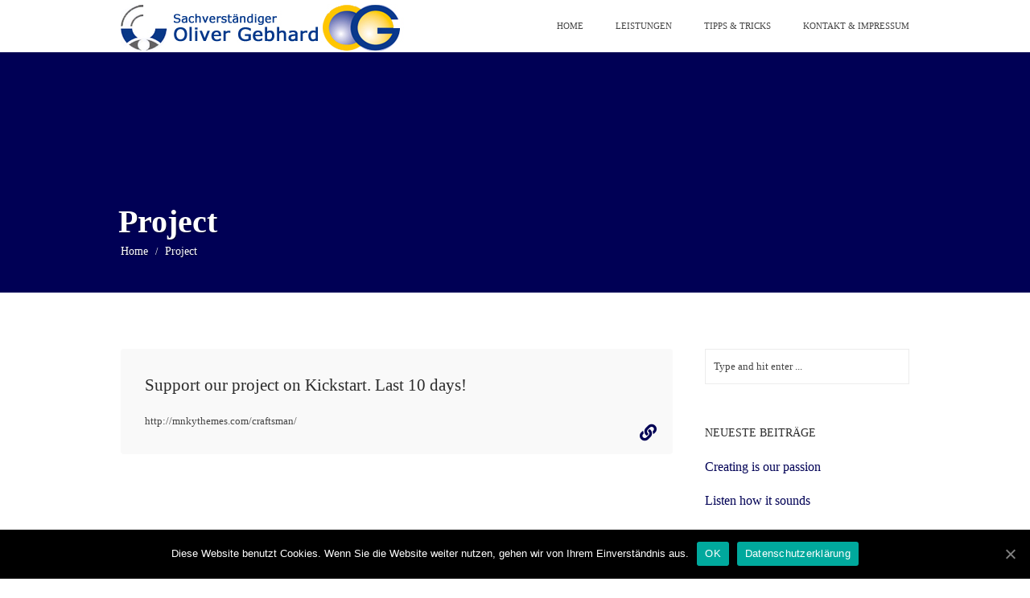

--- FILE ---
content_type: text/html; charset=UTF-8
request_url: https://www.der-energieberater-aus-taunusstein.de/tag/project/
body_size: 11783
content:
<!DOCTYPE html>
<!--[if lt IE 7]><html class="ie6" lang="de"><![endif]-->
<!--[if IE 7]><html class="ie7" lang="de"><![endif]-->
<!--[if IE 8]><html class="ie8" lang="de"><![endif]-->
<!--[if IE 9]><html class="ie9" lang="de"><![endif]-->
<!--[if (gte IE 9)|!(IE)]><!--><html lang="de"><!--<![endif]-->


<head>
	<meta charset="UTF-8" />
	<meta name="viewport" content="width=device-width, initial-scale=1, maximum-scale=1">
	<meta name="format-detection" content="telephone=no">
	<link rel="profile" href="http://gmpg.org/xfn/11" />
	<link rel="pingback" href="https://www.der-energieberater-aus-taunusstein.de/xmlrpc.php" />
	
			
	<title>Project &#8211; Der Energieberater aus Taunusstein</title>
<link rel='dns-prefetch' href='//www.der-energieberater-aus-taunusstein.de' />
<link rel='dns-prefetch' href='//use.fontawesome.com' />
<link rel='dns-prefetch' href='//s.w.org' />
<link rel="alternate" type="application/rss+xml" title="Der Energieberater aus Taunusstein &raquo; Feed" href="https://www.der-energieberater-aus-taunusstein.de/feed/" />
<link rel="alternate" type="application/rss+xml" title="Der Energieberater aus Taunusstein &raquo; Kommentar-Feed" href="https://www.der-energieberater-aus-taunusstein.de/comments/feed/" />
<link rel="alternate" type="application/rss+xml" title="Der Energieberater aus Taunusstein &raquo; Project Schlagwort-Feed" href="https://www.der-energieberater-aus-taunusstein.de/tag/project/feed/" />
		<script type="text/javascript">
			window._wpemojiSettings = {"baseUrl":"https:\/\/s.w.org\/images\/core\/emoji\/13.0.0\/72x72\/","ext":".png","svgUrl":"https:\/\/s.w.org\/images\/core\/emoji\/13.0.0\/svg\/","svgExt":".svg","source":{"concatemoji":"https:\/\/www.der-energieberater-aus-taunusstein.de\/wp-includes\/js\/wp-emoji-release.min.js?ver=5.5.17"}};
			!function(e,a,t){var n,r,o,i=a.createElement("canvas"),p=i.getContext&&i.getContext("2d");function s(e,t){var a=String.fromCharCode;p.clearRect(0,0,i.width,i.height),p.fillText(a.apply(this,e),0,0);e=i.toDataURL();return p.clearRect(0,0,i.width,i.height),p.fillText(a.apply(this,t),0,0),e===i.toDataURL()}function c(e){var t=a.createElement("script");t.src=e,t.defer=t.type="text/javascript",a.getElementsByTagName("head")[0].appendChild(t)}for(o=Array("flag","emoji"),t.supports={everything:!0,everythingExceptFlag:!0},r=0;r<o.length;r++)t.supports[o[r]]=function(e){if(!p||!p.fillText)return!1;switch(p.textBaseline="top",p.font="600 32px Arial",e){case"flag":return s([127987,65039,8205,9895,65039],[127987,65039,8203,9895,65039])?!1:!s([55356,56826,55356,56819],[55356,56826,8203,55356,56819])&&!s([55356,57332,56128,56423,56128,56418,56128,56421,56128,56430,56128,56423,56128,56447],[55356,57332,8203,56128,56423,8203,56128,56418,8203,56128,56421,8203,56128,56430,8203,56128,56423,8203,56128,56447]);case"emoji":return!s([55357,56424,8205,55356,57212],[55357,56424,8203,55356,57212])}return!1}(o[r]),t.supports.everything=t.supports.everything&&t.supports[o[r]],"flag"!==o[r]&&(t.supports.everythingExceptFlag=t.supports.everythingExceptFlag&&t.supports[o[r]]);t.supports.everythingExceptFlag=t.supports.everythingExceptFlag&&!t.supports.flag,t.DOMReady=!1,t.readyCallback=function(){t.DOMReady=!0},t.supports.everything||(n=function(){t.readyCallback()},a.addEventListener?(a.addEventListener("DOMContentLoaded",n,!1),e.addEventListener("load",n,!1)):(e.attachEvent("onload",n),a.attachEvent("onreadystatechange",function(){"complete"===a.readyState&&t.readyCallback()})),(n=t.source||{}).concatemoji?c(n.concatemoji):n.wpemoji&&n.twemoji&&(c(n.twemoji),c(n.wpemoji)))}(window,document,window._wpemojiSettings);
		</script>
		<style type="text/css">
img.wp-smiley,
img.emoji {
	display: inline !important;
	border: none !important;
	box-shadow: none !important;
	height: 1em !important;
	width: 1em !important;
	margin: 0 .07em !important;
	vertical-align: -0.1em !important;
	background: none !important;
	padding: 0 !important;
}
</style>
	<link rel='stylesheet' id='wp-block-library-css'  href='https://www.der-energieberater-aus-taunusstein.de/wp-includes/css/dist/block-library/style.min.css?ver=5.5.17' type='text/css' media='all' />
<link rel='stylesheet' id='cookie-notice-front-css'  href='https://www.der-energieberater-aus-taunusstein.de/wp-content/plugins/cookie-notice/css/front.min.css?ver=5.5.17' type='text/css' media='all' />
<link rel='stylesheet' id='essential-grid-plugin-settings-css'  href='https://www.der-energieberater-aus-taunusstein.de/wp-content/plugins/essential-grid/public/assets/css/settings.css?ver=3.0.5' type='text/css' media='all' />
<link rel='stylesheet' id='tp-fontello-css'  href='https://www.der-energieberater-aus-taunusstein.de/wp-content/plugins/essential-grid/public/assets/font/fontello/css/fontello.css?ver=3.0.5' type='text/css' media='all' />
<link rel='stylesheet' id='rs-plugin-settings-css'  href='https://www.der-energieberater-aus-taunusstein.de/wp-content/plugins/revslider/public/assets/css/rs6.css?ver=6.2.23' type='text/css' media='all' />
<style id='rs-plugin-settings-inline-css' type='text/css'>
#rs-demo-id {}
</style>
<link rel='stylesheet' id='js_composer_front-css'  href='https://www.der-energieberater-aus-taunusstein.de/wp-content/plugins/js_composer/assets/css/js_composer.min.css?ver=6.4.1' type='text/css' media='all' />
<link rel='stylesheet' id='core-extend-css'  href='https://www.der-energieberater-aus-taunusstein.de/wp-content/plugins/core-extend/assets/css/core-extend.css?ver=5.5.17' type='text/css' media='all' />
<link rel='stylesheet' id='jquery.mmenu-css'  href='https://www.der-energieberater-aus-taunusstein.de/wp-content/themes/craftsman/css/jquery.mmenu.css?ver=1' type='text/css' media='all' />
<link rel='stylesheet' id='main-css'  href='https://www.der-energieberater-aus-taunusstein.de/wp-content/themes/craftsman/style.css?ver=5.5.17' type='text/css' media='all' />
<style id='main-inline-css' type='text/css'>

		.themecolor_bg, .wpb_button.wpb_btn_themecolor, .wpb_button.wpb_btn_themecolor:hover, input[type='submit'], button, th, #wp-calendar #today, .vc_progress_bar .vc_single_bar.bar_themecolor .vc_bar, #site-navigation .header_cart_button .cart_product_count, .header-search .search-input, .pricing-box .plan-badge, .scrollToTop, .special, .more-link, .mm-header, .widget-area .widget .tagcloud a:hover, .post-navigation a:hover, .page-header{background-color:#000055;}
	::selection{background-color:#000055;}::-moz-selection{background-color:#000055;}
		dt,.wpb_button.wpb_btn_themecolor.wpb_btn-minimal, .themecolor_txt, #site-header #site-navigation ul li a:hover, #site-header #site-navigation .search_button:hover, #site-header #site-navigation .header_cart_button:hover, #site-header #site-navigation ul li.current-menu-item > a,.single-post #site-header #site-navigation ul li.current_page_parent > a, #site-header #site-navigation ul li.current-menu-ancestor > a, a:hover, .widget a, #sidebar .widget_nav_menu ul li a:hover, #sidebar .widget_nav_menu ul li.current-menu-item a, span.required, #comments .comment-reply-link:hover,#comments .comment-meta a:hover, .vc_toggle_default .vc_toggle_title .vc_toggle_icon:after, .post-entry-header .entry-meta a:hover, .tag-links:before, #comments p.comment-notes:before, p.logged-in-as:before, p.must-log-in:before, .entry-meta-footer .meta-date:before, article.sticky .post-preview:after, .separator_w_icon i, blockquote:after, article.format-quote .quoute-text:after, article.format-link .link-text:after, article.format-status .status-text:after, article.format-chat p:nth-child(odd):before, .entry-meta-footer a:hover, .footer-sidebar a:hover, .team_member_position, .heading_wrapper .heading_subtitle:after, .testimonials-slider .flex-control-paging li a.flex-active:after, .wpb_tour .wpb_tabs_nav li.ui-tabs-active a, .wpb_tour .wpb_tabs_nav li a:hover, .wpb_accordion .wpb_accordion_wrapper .wpb_accordion_header a:hover, .wpb_accordion .wpb_accordion_wrapper .wpb_accordion_header.ui-accordion-header-active a, .woocommerce-MyAccount-navigation ul li.is-active a{color:#000055;}		
	
		.wpb_button.wpb_btn_themecolor, .wpb_button.wpb_btn_themecolor:hover, input[type='submit'], th, #comments .comment-reply-link:hover, article.format-quote .quoute-text, article.format-link .link-text, article.format-status .status-text, .woocommerce-MyAccount-navigation ul li.is-active {border-color:#000055;} 
	
		article.format-image .post-preview a:after {background-color:#000055; background-color:rgba(0,0,85, 1);}
	#site-header #header-container, #top-bar, #site-navigation ul li.megamenu > ul{max-width:1060px; }#top-bar-wrapper{padding:0px;}#topleft-widget-area{padding-left:40px;} #topright-widget-area{padding-right:40px;}.row-inner{max-width:1010px;}#container.no-sidebar.no-vc, #container.row-inner, .site-info .row-inner, .page-header .row-inner{max-width:980px;}body{font-family:Roboto; color:#454545; font-size:16px}select, input, textarea{font-family:Roboto}#site-navigation ul li a{font-family:Roboto}h1, h2, h3, h4, h5, h6{font-family:Roboto}.heading_wrapper h2, .heading_wrapper .heading_subtitle{font-family:Roboto}.widget .widget-title{font-family:Roboto}#site-header #header-container, #site-header.header-sticked .sticky-background, #site-navigation ul li ul{background-color:#ffffff;}#site-header #header-wrapper{background-color:#ffffff; box-shadow:0px 1px 6px rgba(0, 0, 0, 0.08);} #site-header #header-container{background:none; box-shadow:none;}#site-header, #site-header #header-container, .sticky-background{height:65px;} #site-navigation ul li a, #site-navigation .search_button, #site-navigation .header_cart_link, #site-logo .site-title{line-height:65px;} #site-logo img {max-height:65px;}#top-bar-wrapper{background:#d1b7a3}#top-bar-wrapper, #top-bar-wrapper a, #top-bar ul li ul li a:after{color:#ffffff}#site-logo h1.site-title a, #site-header #site-navigation ul li a, #site-header #site-navigation ul li ul li a:hover, #site-header #site-navigation .search_button, #site-header #site-navigation .header_cart_button, .toggle-mobile-menu i, #site-header #site-navigation ul li ul li.current-menu-item > a, .single-post #site-header #site-navigation ul li ul li.current_page_parent > a, #site-header #site-navigation ul li ul li.current-menu-ancestor > a  {color:#444444}#site-navigation ul li ul {background-color:#ffffff}#site-navigation ul li ul:after {border-bottom-color:#ffffff;}#site-header #site-navigation ul li ul li a, #site-header #site-navigation ul li ul li a:hover, #site-header #site-navigation ul li ul li.current-menu-item > a, #site-header #site-navigation ul li ul li.current-menu-item > a:hover, .single-post #site-header #site-navigation ul li ul li.current_page_parent > a, #site-header #site-navigation ul li ul li.current-menu-ancestor > a {color:#444444}#site-header #site-navigation ul li ul li a:hover, #site-header #site-navigation ul li ul li.current-menu-item > a:hover {color:#444444}#site-header #site-navigation ul li.megamenu ul li ul li a:hover, #site-header #site-navigation ul li.megamenu ul li.current-menu-item > a  {color:#000055;}#site-header #site-navigation ul li.megamenu > ul > li > a, #site-header #site-navigation ul li.megamenu > ul > li > a:hover{color:#444444 !important}#site-logo {margin-top:5px}#site-logo {margin-left:0px}h1{font-size:30px}h2{font-size:24px}h3{font-size:20px}h4{font-size:18px}h5{font-size:16px}h6{font-size:13px}h1, h2, h3, h4, h5, h6, h1 a, h2 a, h3 a, h4 a, h5 a, h6 a {color:#2b2b2b}input[type='submit']:hover, button:hover, .more-link:hover {background-color:#2b2b2b}input[type='submit'], button, input[type='submit']:active, button:active, a.more-link, a.more-link:hover {color:#ffffff}a, .tag-links span:after {color:#999999}.post-entry-header .entry-meta, .post-entry-header .entry-meta a,.entry-meta-footer ,.entry-meta-footer a{color:#999999}.page-header h1.page-title{color:#ffffff;}.page-header h1.page-title, .breadcrumbs-trail{text-shadow:1px 1px 1px rgba(0,0,0,0.4);}.breadcrumbs-trail,.breadcrumbs-trail a, .breadcrumbs-separator{color:#ffffff;}.breadcrumbs-trail a:hover{color:#EFEFEF;}.blog article.post-entry {text-align:left}.single-post article.post-entry {text-align:left}#content h4.wpb_toggle{color:#454545}
</style>
<link rel='stylesheet' id='font-awesome-official-css'  href='https://use.fontawesome.com/releases/v5.14.0/css/all.css' type='text/css' media='all' integrity="sha384-HzLeBuhoNPvSl5KYnjx0BT+WB0QEEqLprO+NBkkk5gbc67FTaL7XIGa2w1L0Xbgc" crossorigin="anonymous" />
<link rel='stylesheet' id='font-awesome-official-v4shim-css'  href='https://use.fontawesome.com/releases/v5.14.0/css/v4-shims.css' type='text/css' media='all' integrity="sha384-9aKO2QU3KETrRCCXFbhLK16iRd15nC+OYEmpVb54jY8/CEXz/GVRsnM73wcbYw+m" crossorigin="anonymous" />
<style id='font-awesome-official-v4shim-inline-css' type='text/css'>
@font-face {
font-family: "FontAwesome";
src: url("https://use.fontawesome.com/releases/v5.14.0/webfonts/fa-brands-400.eot"),
		url("https://use.fontawesome.com/releases/v5.14.0/webfonts/fa-brands-400.eot?#iefix") format("embedded-opentype"),
		url("https://use.fontawesome.com/releases/v5.14.0/webfonts/fa-brands-400.woff2") format("woff2"),
		url("https://use.fontawesome.com/releases/v5.14.0/webfonts/fa-brands-400.woff") format("woff"),
		url("https://use.fontawesome.com/releases/v5.14.0/webfonts/fa-brands-400.ttf") format("truetype"),
		url("https://use.fontawesome.com/releases/v5.14.0/webfonts/fa-brands-400.svg#fontawesome") format("svg");
}

@font-face {
font-family: "FontAwesome";
src: url("https://use.fontawesome.com/releases/v5.14.0/webfonts/fa-solid-900.eot"),
		url("https://use.fontawesome.com/releases/v5.14.0/webfonts/fa-solid-900.eot?#iefix") format("embedded-opentype"),
		url("https://use.fontawesome.com/releases/v5.14.0/webfonts/fa-solid-900.woff2") format("woff2"),
		url("https://use.fontawesome.com/releases/v5.14.0/webfonts/fa-solid-900.woff") format("woff"),
		url("https://use.fontawesome.com/releases/v5.14.0/webfonts/fa-solid-900.ttf") format("truetype"),
		url("https://use.fontawesome.com/releases/v5.14.0/webfonts/fa-solid-900.svg#fontawesome") format("svg");
}

@font-face {
font-family: "FontAwesome";
src: url("https://use.fontawesome.com/releases/v5.14.0/webfonts/fa-regular-400.eot"),
		url("https://use.fontawesome.com/releases/v5.14.0/webfonts/fa-regular-400.eot?#iefix") format("embedded-opentype"),
		url("https://use.fontawesome.com/releases/v5.14.0/webfonts/fa-regular-400.woff2") format("woff2"),
		url("https://use.fontawesome.com/releases/v5.14.0/webfonts/fa-regular-400.woff") format("woff"),
		url("https://use.fontawesome.com/releases/v5.14.0/webfonts/fa-regular-400.ttf") format("truetype"),
		url("https://use.fontawesome.com/releases/v5.14.0/webfonts/fa-regular-400.svg#fontawesome") format("svg");
unicode-range: U+F004-F005,U+F007,U+F017,U+F022,U+F024,U+F02E,U+F03E,U+F044,U+F057-F059,U+F06E,U+F070,U+F075,U+F07B-F07C,U+F080,U+F086,U+F089,U+F094,U+F09D,U+F0A0,U+F0A4-F0A7,U+F0C5,U+F0C7-F0C8,U+F0E0,U+F0EB,U+F0F3,U+F0F8,U+F0FE,U+F111,U+F118-F11A,U+F11C,U+F133,U+F144,U+F146,U+F14A,U+F14D-F14E,U+F150-F152,U+F15B-F15C,U+F164-F165,U+F185-F186,U+F191-F192,U+F1AD,U+F1C1-F1C9,U+F1CD,U+F1D8,U+F1E3,U+F1EA,U+F1F6,U+F1F9,U+F20A,U+F247-F249,U+F24D,U+F254-F25B,U+F25D,U+F267,U+F271-F274,U+F279,U+F28B,U+F28D,U+F2B5-F2B6,U+F2B9,U+F2BB,U+F2BD,U+F2C1-F2C2,U+F2D0,U+F2D2,U+F2DC,U+F2ED,U+F328,U+F358-F35B,U+F3A5,U+F3D1,U+F410,U+F4AD;
}
</style>
<script type='text/javascript' id='cookie-notice-front-js-extra'>
/* <![CDATA[ */
var cnArgs = {"ajaxUrl":"https:\/\/www.der-energieberater-aus-taunusstein.de\/wp-admin\/admin-ajax.php","nonce":"fc2d0ec432","hideEffect":"fade","position":"bottom","onScroll":"0","onScrollOffset":"100","onClick":"0","cookieName":"cookie_notice_accepted","cookieTime":"31536000","cookieTimeRejected":"3600","cookiePath":"\/","cookieDomain":"","redirection":"1","cache":"0","refuse":"0","revokeCookies":"0","revokeCookiesOpt":"automatic","secure":"1","coronabarActive":"0"};
/* ]]> */
</script>
<script type='text/javascript' src='https://www.der-energieberater-aus-taunusstein.de/wp-content/plugins/cookie-notice/js/front.min.js?ver=1.3.2' id='cookie-notice-front-js'></script>
<script type='text/javascript' src='https://www.der-energieberater-aus-taunusstein.de/wp-includes/js/jquery/jquery.js?ver=1.12.4-wp' id='jquery-core-js'></script>
<script type='text/javascript' src='https://www.der-energieberater-aus-taunusstein.de/wp-content/plugins/revslider/public/assets/js/rbtools.min.js?ver=6.2.23' id='tp-tools-js'></script>
<script type='text/javascript' src='https://www.der-energieberater-aus-taunusstein.de/wp-content/plugins/revslider/public/assets/js/rs6.min.js?ver=6.2.23' id='revmin-js'></script>
<script type='text/javascript' src='https://www.der-energieberater-aus-taunusstein.de/wp-content/themes/craftsman/js/init.js?ver=5.5.17' id='main-js-js'></script>
<link rel="https://api.w.org/" href="https://www.der-energieberater-aus-taunusstein.de/wp-json/" /><link rel="alternate" type="application/json" href="https://www.der-energieberater-aus-taunusstein.de/wp-json/wp/v2/tags/14" /><link rel="EditURI" type="application/rsd+xml" title="RSD" href="https://www.der-energieberater-aus-taunusstein.de/xmlrpc.php?rsd" />
<link rel="wlwmanifest" type="application/wlwmanifest+xml" href="https://www.der-energieberater-aus-taunusstein.de/wp-includes/wlwmanifest.xml" /> 
<meta name="generator" content="WordPress 5.5.17" />
<style type="text/css">.recentcomments a{display:inline !important;padding:0 !important;margin:0 !important;}</style><meta name="generator" content="Powered by WPBakery Page Builder - drag and drop page builder for WordPress."/>
<meta name="generator" content="Powered by Slider Revolution 6.2.23 - responsive, Mobile-Friendly Slider Plugin for WordPress with comfortable drag and drop interface." />
<link rel="icon" href="https://www.der-energieberater-aus-taunusstein.de/wp-content/uploads/2020/09/cropped-ms-icon-150x150-1-32x32.png" sizes="32x32" />
<link rel="icon" href="https://www.der-energieberater-aus-taunusstein.de/wp-content/uploads/2020/09/cropped-ms-icon-150x150-1-192x192.png" sizes="192x192" />
<link rel="apple-touch-icon" href="https://www.der-energieberater-aus-taunusstein.de/wp-content/uploads/2020/09/cropped-ms-icon-150x150-1-180x180.png" />
<meta name="msapplication-TileImage" content="https://www.der-energieberater-aus-taunusstein.de/wp-content/uploads/2020/09/cropped-ms-icon-150x150-1-270x270.png" />
<script type="text/javascript">function setREVStartSize(e){
			//window.requestAnimationFrame(function() {				 
				window.RSIW = window.RSIW===undefined ? window.innerWidth : window.RSIW;	
				window.RSIH = window.RSIH===undefined ? window.innerHeight : window.RSIH;	
				try {								
					var pw = document.getElementById(e.c).parentNode.offsetWidth,
						newh;
					pw = pw===0 || isNaN(pw) ? window.RSIW : pw;
					e.tabw = e.tabw===undefined ? 0 : parseInt(e.tabw);
					e.thumbw = e.thumbw===undefined ? 0 : parseInt(e.thumbw);
					e.tabh = e.tabh===undefined ? 0 : parseInt(e.tabh);
					e.thumbh = e.thumbh===undefined ? 0 : parseInt(e.thumbh);
					e.tabhide = e.tabhide===undefined ? 0 : parseInt(e.tabhide);
					e.thumbhide = e.thumbhide===undefined ? 0 : parseInt(e.thumbhide);
					e.mh = e.mh===undefined || e.mh=="" || e.mh==="auto" ? 0 : parseInt(e.mh,0);		
					if(e.layout==="fullscreen" || e.l==="fullscreen") 						
						newh = Math.max(e.mh,window.RSIH);					
					else{					
						e.gw = Array.isArray(e.gw) ? e.gw : [e.gw];
						for (var i in e.rl) if (e.gw[i]===undefined || e.gw[i]===0) e.gw[i] = e.gw[i-1];					
						e.gh = e.el===undefined || e.el==="" || (Array.isArray(e.el) && e.el.length==0)? e.gh : e.el;
						e.gh = Array.isArray(e.gh) ? e.gh : [e.gh];
						for (var i in e.rl) if (e.gh[i]===undefined || e.gh[i]===0) e.gh[i] = e.gh[i-1];
											
						var nl = new Array(e.rl.length),
							ix = 0,						
							sl;					
						e.tabw = e.tabhide>=pw ? 0 : e.tabw;
						e.thumbw = e.thumbhide>=pw ? 0 : e.thumbw;
						e.tabh = e.tabhide>=pw ? 0 : e.tabh;
						e.thumbh = e.thumbhide>=pw ? 0 : e.thumbh;					
						for (var i in e.rl) nl[i] = e.rl[i]<window.RSIW ? 0 : e.rl[i];
						sl = nl[0];									
						for (var i in nl) if (sl>nl[i] && nl[i]>0) { sl = nl[i]; ix=i;}															
						var m = pw>(e.gw[ix]+e.tabw+e.thumbw) ? 1 : (pw-(e.tabw+e.thumbw)) / (e.gw[ix]);					
						newh =  (e.gh[ix] * m) + (e.tabh + e.thumbh);
					}				
					if(window.rs_init_css===undefined) window.rs_init_css = document.head.appendChild(document.createElement("style"));					
					document.getElementById(e.c).height = newh+"px";
					window.rs_init_css.innerHTML += "#"+e.c+"_wrapper { height: "+newh+"px }";				
				} catch(e){
					console.log("Failure at Presize of Slider:" + e)
				}					   
			//});
		  };</script>
<noscript><style> .wpb_animate_when_almost_visible { opacity: 1; }</style></noscript></head>
	
<body class="archive tag tag-project tag-14 cookies-not-set wpb-js-composer js-comp-ver-6.4.1 vc_responsive">
	<div id="wrapper">
		
				
		<header id="site-header" role="banner">
			<div id="header-wrapper">
				<div id="header-container" class="clearfix">
					<div id="site-logo">
						<a href="https://www.der-energieberater-aus-taunusstein.de"><img src="https://www.der-energieberater-aus-taunusstein.de/wp-content/uploads/2020/08/logo_energieberater-2.jpg" alt="Der Energieberater aus Taunusstein" /></a>					</div>
					
					<nav id="site-navigation" role="navigation">
						<div class="menu-container"><ul id="menu-main-menu" class="menu"><li id="menu-item-1610" class="menu-item menu-item-type-post_type menu-item-object-page menu-item-home menu-item-1610"><a href="https://www.der-energieberater-aus-taunusstein.de/">Home</a></li>
<li id="menu-item-1768" class="menu-item menu-item-type-custom menu-item-object-custom menu-item-has-children menu-item-1768"><a href="#">Leistungen</a>
<ul class="sub-menu">
	<li id="menu-item-1765" class="menu-item menu-item-type-post_type menu-item-object-page menu-item-1765"><a href="https://www.der-energieberater-aus-taunusstein.de/energieberatung/">Energieberatung</a></li>
	<li id="menu-item-1764" class="menu-item menu-item-type-post_type menu-item-object-page menu-item-1764"><a href="https://www.der-energieberater-aus-taunusstein.de/energieausweis/">Energieausweis</a></li>
	<li id="menu-item-1763" class="menu-item menu-item-type-post_type menu-item-object-page menu-item-1763"><a href="https://www.der-energieberater-aus-taunusstein.de/thermografie/">Thermografie</a></li>
	<li id="menu-item-1762" class="menu-item menu-item-type-post_type menu-item-object-page menu-item-1762"><a href="https://www.der-energieberater-aus-taunusstein.de/luftdichtheitspruefung/">Luftdichtheitsprüfung (Blower Door Test)</a></li>
	<li id="menu-item-1761" class="menu-item menu-item-type-post_type menu-item-object-page menu-item-1761"><a href="https://www.der-energieberater-aus-taunusstein.de/schimmelschaeden/">Schimmelschäden</a></li>
	<li id="menu-item-2010" class="menu-item menu-item-type-post_type menu-item-object-page menu-item-2010"><a href="https://www.der-energieberater-aus-taunusstein.de/luftkeimmessung/">Luftkeimmessung</a></li>
	<li id="menu-item-2011" class="menu-item menu-item-type-post_type menu-item-object-page menu-item-2011"><a href="https://www.der-energieberater-aus-taunusstein.de/optische-bauforensik/">Optische Bauforensik</a></li>
	<li id="menu-item-2009" class="menu-item menu-item-type-post_type menu-item-object-page menu-item-2009"><a href="https://www.der-energieberater-aus-taunusstein.de/haftzugpruefung/">Haftzugprüfung</a></li>
	<li id="menu-item-1760" class="menu-item menu-item-type-post_type menu-item-object-page menu-item-1760"><a href="https://www.der-energieberater-aus-taunusstein.de/dienstleistungen/">Dienstleistungen für Handwerker &#038; Sachverständige</a></li>
</ul>
</li>
<li id="menu-item-1758" class="menu-item menu-item-type-post_type menu-item-object-page menu-item-1758"><a href="https://www.der-energieberater-aus-taunusstein.de/tipps/">Tipps &#038; Tricks</a></li>
<li id="menu-item-1767" class="menu-item menu-item-type-post_type menu-item-object-page menu-item-has-children menu-item-1767"><a href="https://www.der-energieberater-aus-taunusstein.de/kontakt/">Kontakt &#038; Impressum</a>
<ul class="sub-menu">
	<li id="menu-item-1769" class="menu-item menu-item-type-post_type menu-item-object-page menu-item-1769"><a href="https://www.der-energieberater-aus-taunusstein.de/kontakt/">Kontakt &#038; Impressum</a></li>
	<li id="menu-item-1770" class="menu-item menu-item-type-post_type menu-item-object-page menu-item-privacy-policy menu-item-1770"><a href="https://www.der-energieberater-aus-taunusstein.de/datenschutzerklaerung/">Datenschutzerklärung</a></li>
</ul>
</li>
</ul></div>						
												
								
							
					</nav><!-- #site-navigation -->
										
										
								
					<a href="#mobile-site-navigation" class="toggle-mobile-menu"><i class="fa fa-bars"></i></a>
				</div><!-- #header-container -->
			</div><!-- #header-wrapper -->	
		</header><!-- #site-header -->	
		
		
	
		
	
		<div class="page-header">
			<div class="row-inner">
				<h1 class="page-title">
				
					Project				
				</h1>
				<nav class="breadcrumbs-trail" role="navigation"><a href="https://www.der-energieberater-aus-taunusstein.de/" class="home">Home</a> <span class='breadcrumbs-separator'>/</span> Project</nav>			</div><!-- .row-inner -->	
		</div><!-- .page-header -->
			
		<div id="main" class="clearfix">
		<div id="container" class="row-inner">
			
			<div id="content" class="float-left">

					
	<article id="post-531" class="post-entry clearfix post-531 post type-post status-publish format-link hentry category-news tag-important tag-news tag-project post_format-post-format-link" role="article">
		
		<header class="post-entry-header">
			<div class="link-text">
									<h2 class="entry-title"><a href="http://mnkythemes.com/craftsman/" title="Permalink to Support our project on Kickstart. Last 10 days!" rel="bookmark" target="_blank">Support our project on Kickstart. Last 10 days!</a></h2>
					<span>http://mnkythemes.com/craftsman/</span>
								
			</div>
		
			<div class="entry-meta"><span class="meta-date"><a href="https://www.der-energieberater-aus-taunusstein.de/2014/12/03/support-our-project-on-kickstart/">3. Dezember 2014</a></span><span class="meta-category">Posted in&nbsp;<a href="https://www.der-energieberater-aus-taunusstein.de/category/news/" rel="category tag">News</a></span><span class="meta-author">Written by&nbsp;<a class="author-url" href="https://www.der-energieberater-aus-taunusstein.de/author/markus/" title="View all posts by markus">markus</a></span><span class="meta-comments"><a href="https://www.der-energieberater-aus-taunusstein.de/2014/12/03/support-our-project-on-kickstart/#respond">Leave a comment</a></span></div>		</header><!-- .entry-header -->
		
	</article><!-- #post-531 -->					
					<nav class="post-navigation" role="navigation">
											</nav>

				</div><!-- #content -->

				<div id="sidebar" class="float-right">
							<div class="page-sidebar">
			<div class="widget-area">
				<aside id="search-2" class="widget widget_search">	<div class="searchform-wrapper">
		<form role="search" method="get" class="searchform" action="https://www.der-energieberater-aus-taunusstein.de/">
			<input onfocus="this.value=''" onblur="this.value='Type and hit enter ...'" type="text" value="Type and hit enter ..." name="s" class="search-input" />
		</form>
	</div></aside>
		<aside id="recent-posts-2" class="widget widget_recent_entries">
		<h3 class="widget-title">Neueste Beiträge</h3>
		<ul>
											<li>
					<a href="https://www.der-energieberater-aus-taunusstein.de/2015/02/27/creating-is-our-passion/">Creating is our passion</a>
									</li>
											<li>
					<a href="https://www.der-energieberater-aus-taunusstein.de/2015/02/21/listen-how-it-sounds/">Listen how it sounds</a>
									</li>
											<li>
					<a href="https://www.der-energieberater-aus-taunusstein.de/2015/01/25/emile-zola/">Emile Zola</a>
									</li>
											<li>
					<a href="https://www.der-energieberater-aus-taunusstein.de/2015/01/15/gallery-from-our-latest-workshop/">Gallery from our latest workshop</a>
									</li>
											<li>
					<a href="https://www.der-energieberater-aus-taunusstein.de/2014/12/17/visit-our-stand-on-guitar-expo/">Visit our stand on Expo in Singapore (Flickr Post)</a>
									</li>
					</ul>

		</aside><aside id="recent-comments-2" class="widget widget_recent_comments"><h3 class="widget-title">Neueste Kommentare</h3><ul id="recentcomments"></ul></aside><aside id="text-1" class="widget widget_text"><h3 class="widget-title">Craftsman Blog</h3>			<div class="textwidget">Hello there! Here we post our latest updates and news. We can do it in style with this awesome post type based blog.</div>
		</aside><aside id="archives-3" class="widget widget_archive"><h3 class="widget-title">Archives</h3>
			<ul>
					<li><a href='https://www.der-energieberater-aus-taunusstein.de/2015/02/'>Februar 2015</a></li>
	<li><a href='https://www.der-energieberater-aus-taunusstein.de/2015/01/'>Januar 2015</a></li>
	<li><a href='https://www.der-energieberater-aus-taunusstein.de/2014/12/'>Dezember 2014</a></li>
	<li><a href='https://www.der-energieberater-aus-taunusstein.de/2014/11/'>November 2014</a></li>
			</ul>

			</aside><aside id="tag_cloud-1" class="widget widget_tag_cloud"><h3 class="widget-title">Browse by tags</h3><div class="tagcloud"><a href="https://www.der-energieberater-aus-taunusstein.de/tag/event/" class="tag-cloud-link tag-link-8 tag-link-position-1" style="font-size: 8pt;" aria-label="Event (1 Eintrag)">Event</a>
<a href="https://www.der-energieberater-aus-taunusstein.de/tag/gallery/" class="tag-cloud-link tag-link-9 tag-link-position-2" style="font-size: 8pt;" aria-label="Gallery (1 Eintrag)">Gallery</a>
<a href="https://www.der-energieberater-aus-taunusstein.de/tag/important/" class="tag-cloud-link tag-link-10 tag-link-position-3" style="font-size: 22pt;" aria-label="Important (4 Einträge)">Important</a>
<a href="https://www.der-energieberater-aus-taunusstein.de/tag/media/" class="tag-cloud-link tag-link-11 tag-link-position-4" style="font-size: 14.3pt;" aria-label="Media (2 Einträge)">Media</a>
<a href="https://www.der-energieberater-aus-taunusstein.de/tag/music/" class="tag-cloud-link tag-link-12 tag-link-position-5" style="font-size: 8pt;" aria-label="Music (1 Eintrag)">Music</a>
<a href="https://www.der-energieberater-aus-taunusstein.de/tag/news/" class="tag-cloud-link tag-link-13 tag-link-position-6" style="font-size: 18.5pt;" aria-label="News (3 Einträge)">News</a>
<a href="https://www.der-energieberater-aus-taunusstein.de/tag/project/" class="tag-cloud-link tag-link-14 tag-link-position-7" style="font-size: 8pt;" aria-label="Project (1 Eintrag)">Project</a>
<a href="https://www.der-energieberater-aus-taunusstein.de/tag/quote/" class="tag-cloud-link tag-link-15 tag-link-position-8" style="font-size: 8pt;" aria-label="Quote (1 Eintrag)">Quote</a>
<a href="https://www.der-energieberater-aus-taunusstein.de/tag/video/" class="tag-cloud-link tag-link-16 tag-link-position-9" style="font-size: 8pt;" aria-label="Video (1 Eintrag)">Video</a>
<a href="https://www.der-energieberater-aus-taunusstein.de/tag/web/" class="tag-cloud-link tag-link-17 tag-link-position-10" style="font-size: 18.5pt;" aria-label="Web (3 Einträge)">Web</a>
<a href="https://www.der-energieberater-aus-taunusstein.de/tag/workshop/" class="tag-cloud-link tag-link-18 tag-link-position-11" style="font-size: 8pt;" aria-label="Workshop (1 Eintrag)">Workshop</a></div>
</aside>			</div>
		</div><!-- .page-sidebar -->				</div>
					</div><!-- #container -->
		
	</div><!-- #main  -->

	
<footer class="site-footer">
	<div class="wpb_row">

					<div class="footer-sidebar">
				<div class="row-inner">
											<div class="vc_col-sm-4">
							<div class="widget-area">
								<aside id="text-2" class="widget widget_text"><h3 class="widget-title">me. Oliver Gebhard</h3>			<div class="textwidget"><p>Ich bin ein unabhängiger Dienstleister und spezialisierter Experte im Bereich der Gebäudesanierung mit dem Schwerpunkt der wärme- und feuchtetechnischen Aspekten von Gebäuden.</p>
</div>
		</aside>							</div>
						</div>
					
											<div class="vc_col-sm-4">
							<div class="widget-area">
								<aside id="text-3" class="widget widget_text"><h3 class="widget-title">Disclaimer</h3>			<div class="textwidget"><p>Mit Urteil vom 12. Mai 1998 &#8211; 312 O 85/98 &#8211; &#8222;Haftung für Links&#8220; hat das Landgericht (LG) Hamburg entschieden, dass man durch das Setzen eines Links, die Inhalte der gelinkten Seite ggf. mit zu verantworten hat. Dies kann &#8211; so das LG &#8211; nur dadurch verhindert werden, dass man sich ausdrücklich von diesen Inhalten distanziert. Hiermit distanzieren wir uns ausdrücklich von den verlinkten Seiten.</p>
</div>
		</aside>							</div>	
						</div>
					
											<div class="vc_col-sm-4">
							<div class="widget-area">
								<aside id="text-4" class="widget widget_text"><h3 class="widget-title">Nützliche Links</h3>			<div class="textwidget"><ul>
<li><a href="http://www.dena.de" class="content_link" target="_blank" rel="noopener noreferrer">Deutschen Energie-Agentur GmbH</a></li>
<li><a href="http://www.kfw.de" class="content_link" target="_blank" rel="noopener noreferrer">kfw Bankengruppe</a></li>
<li><a href="http://www.daemmoffensive.de" class="content_link" target="_blank" rel="noopener noreferrer">Caparol &#8211; Dämmoffensive</a></li>
<li><a href="http://www.iwu.de" class="content_link" target="_blank" rel="noopener noreferrer">Institut Wohnen und Umwelt</a></li>
<li><a href="http://www.ift-rosenheim.de" class="content_link" target="_blank" rel="noopener noreferrer">ift Rosenheim</a></li>
</ul>
</div>
		</aside>							</div>	
						</div>
					
									</div><!-- .row-inner -->
			</div><!-- .footer-sidebar -->
			
		
			
			<div class="site-info"> 
				<div class="row-inner">
					<aside id="text-6" class="widget widget_text">			<div class="textwidget"><p>© me. Oliver Gebhard</p>
</div>
		</aside>				</div>
			</div>	
			
		
	</div><!-- .wpb_row -->
</footer><!-- .site-footer -->	
	<nav id="mobile-site-navigation" role="navigation">
		<ul id="menu-main-menu-1" class="menu"><li class="menu-item menu-item-type-post_type menu-item-object-page menu-item-home menu-item-1610"><a href="https://www.der-energieberater-aus-taunusstein.de/">Home</a></li>
<li class="menu-item menu-item-type-custom menu-item-object-custom menu-item-has-children menu-item-1768"><a href="#">Leistungen</a>
<ul class="sub-menu">
	<li class="menu-item menu-item-type-post_type menu-item-object-page menu-item-1765"><a href="https://www.der-energieberater-aus-taunusstein.de/energieberatung/">Energieberatung</a></li>
	<li class="menu-item menu-item-type-post_type menu-item-object-page menu-item-1764"><a href="https://www.der-energieberater-aus-taunusstein.de/energieausweis/">Energieausweis</a></li>
	<li class="menu-item menu-item-type-post_type menu-item-object-page menu-item-1763"><a href="https://www.der-energieberater-aus-taunusstein.de/thermografie/">Thermografie</a></li>
	<li class="menu-item menu-item-type-post_type menu-item-object-page menu-item-1762"><a href="https://www.der-energieberater-aus-taunusstein.de/luftdichtheitspruefung/">Luftdichtheitsprüfung (Blower Door Test)</a></li>
	<li class="menu-item menu-item-type-post_type menu-item-object-page menu-item-1761"><a href="https://www.der-energieberater-aus-taunusstein.de/schimmelschaeden/">Schimmelschäden</a></li>
	<li class="menu-item menu-item-type-post_type menu-item-object-page menu-item-2010"><a href="https://www.der-energieberater-aus-taunusstein.de/luftkeimmessung/">Luftkeimmessung</a></li>
	<li class="menu-item menu-item-type-post_type menu-item-object-page menu-item-2011"><a href="https://www.der-energieberater-aus-taunusstein.de/optische-bauforensik/">Optische Bauforensik</a></li>
	<li class="menu-item menu-item-type-post_type menu-item-object-page menu-item-2009"><a href="https://www.der-energieberater-aus-taunusstein.de/haftzugpruefung/">Haftzugprüfung</a></li>
	<li class="menu-item menu-item-type-post_type menu-item-object-page menu-item-1760"><a href="https://www.der-energieberater-aus-taunusstein.de/dienstleistungen/">Dienstleistungen für Handwerker &#038; Sachverständige</a></li>
</ul>
</li>
<li class="menu-item menu-item-type-post_type menu-item-object-page menu-item-1758"><a href="https://www.der-energieberater-aus-taunusstein.de/tipps/">Tipps &#038; Tricks</a></li>
<li class="menu-item menu-item-type-post_type menu-item-object-page menu-item-has-children menu-item-1767"><a href="https://www.der-energieberater-aus-taunusstein.de/kontakt/">Kontakt &#038; Impressum</a>
<ul class="sub-menu">
	<li class="menu-item menu-item-type-post_type menu-item-object-page menu-item-1769"><a href="https://www.der-energieberater-aus-taunusstein.de/kontakt/">Kontakt &#038; Impressum</a></li>
	<li class="menu-item menu-item-type-post_type menu-item-object-page menu-item-privacy-policy menu-item-1770"><a href="https://www.der-energieberater-aus-taunusstein.de/datenschutzerklaerung/">Datenschutzerklärung</a></li>
</ul>
</li>
</ul>	</nav><!-- #mobile-site-navigation -->
	
</div><!-- #wrapper -->

<a href="#top" class="scrollToTop"><i class="fa fa-angle-up"></i></a>	
		
		<script type="text/javascript">
			var ajaxRevslider;
			function rsCustomAjaxContentLoadingFunction() {
				// CUSTOM AJAX CONTENT LOADING FUNCTION
				ajaxRevslider = function(obj) {
				
					// obj.type : Post Type
					// obj.id : ID of Content to Load
					// obj.aspectratio : The Aspect Ratio of the Container / Media
					// obj.selector : The Container Selector where the Content of Ajax will be injected. It is done via the Essential Grid on Return of Content
					
					var content	= '';
					var data	= {
						action:			'revslider_ajax_call_front',
						client_action:	'get_slider_html',
						token:			'872e3727eb',
						type:			obj.type,
						id:				obj.id,
						aspectratio:	obj.aspectratio
					};
					
					// SYNC AJAX REQUEST
					jQuery.ajax({
						type:		'post',
						url:		'https://www.der-energieberater-aus-taunusstein.de/wp-admin/admin-ajax.php',
						dataType:	'json',
						data:		data,
						async:		false,
						success:	function(ret, textStatus, XMLHttpRequest) {
							if(ret.success == true)
								content = ret.data;								
						},
						error:		function(e) {
							console.log(e);
						}
					});
					
					 // FIRST RETURN THE CONTENT WHEN IT IS LOADED !!
					 return content;						 
				};
				
				// CUSTOM AJAX FUNCTION TO REMOVE THE SLIDER
				var ajaxRemoveRevslider = function(obj) {
					return jQuery(obj.selector + ' .rev_slider').revkill();
				};


				// EXTEND THE AJAX CONTENT LOADING TYPES WITH TYPE AND FUNCTION				
				if (jQuery.fn.tpessential !== undefined) 					
					if(typeof(jQuery.fn.tpessential.defaults) !== 'undefined') 
						jQuery.fn.tpessential.defaults.ajaxTypes.push({type: 'revslider', func: ajaxRevslider, killfunc: ajaxRemoveRevslider, openAnimationSpeed: 0.3});   
						// type:  Name of the Post to load via Ajax into the Essential Grid Ajax Container
						// func: the Function Name which is Called once the Item with the Post Type has been clicked
						// killfunc: function to kill in case the Ajax Window going to be removed (before Remove function !
						// openAnimationSpeed: how quick the Ajax Content window should be animated (default is 0.3)					
			}
			
			var rsCustomAjaxContent_Once = false
			if (document.readyState === "loading") 
				document.addEventListener('readystatechange',function(){
					if ((document.readyState === "interactive" || document.readyState === "complete") && !rsCustomAjaxContent_Once) {
						rsCustomAjaxContent_Once = true;
						rsCustomAjaxContentLoadingFunction();
					}
				});
			else {
				rsCustomAjaxContent_Once = true;
				rsCustomAjaxContentLoadingFunction();
			}					
		</script>
		<script type='text/javascript' src='https://www.der-energieberater-aus-taunusstein.de/wp-content/themes/craftsman/js/sticky-header.js?ver=5.5.17' id='sticky-header-js-js'></script>
<script type='text/javascript' id='jquery.mmenu-js-js-extra'>
/* <![CDATA[ */
var objectL10n = {"title":"Menu"};
/* ]]> */
</script>
<script type='text/javascript' src='https://www.der-energieberater-aus-taunusstein.de/wp-content/themes/craftsman/js/jquery.mmenu.js?ver=5.5.17' id='jquery.mmenu-js-js'></script>
<script type='text/javascript' src='https://www.der-energieberater-aus-taunusstein.de/wp-includes/js/wp-embed.min.js?ver=5.5.17' id='wp-embed-js'></script>

		<!-- Cookie Notice plugin v1.3.2 by Digital Factory https://dfactory.eu/ -->
		<div id="cookie-notice" role="banner" class="cookie-notice-hidden cookie-revoke-hidden cn-position-bottom" aria-label="Cookie Notice" style="background-color: rgba(0,0,0,1);"><div class="cookie-notice-container" style="color: #fff;"><span id="cn-notice-text" class="cn-text-container">Diese Website benutzt Cookies. Wenn Sie die Website weiter nutzen, gehen wir von Ihrem Einverständnis aus.</span><span id="cn-notice-buttons" class="cn-buttons-container"><a href="#" id="cn-accept-cookie" data-cookie-set="accept" class="cn-set-cookie cn-button bootstrap" aria-label="OK">OK</a><a href="https://www.der-energieberater-aus-taunusstein.de/datenschutzerklaerung/" target="_blank" id="cn-more-info" class="cn-more-info cn-button bootstrap" aria-label="Datenschutzerklärung">Datenschutzerklärung</a></span><a href="javascript:void(0);" id="cn-close-notice" data-cookie-set="accept" class="cn-close-icon" aria-label="OK"></a></div>
			
		</div>
		<!-- / Cookie Notice plugin --></body>
</html>

--- FILE ---
content_type: text/css
request_url: https://www.der-energieberater-aus-taunusstein.de/wp-content/themes/craftsman/style.css?ver=5.5.17
body_size: 51544
content:
/*
Theme Name: Craftsman
Theme URI: http://mnkythemes.com/craftsman
Description: Craftsman is a theme aimed for those who love to create. Available exclusively on Theme Forest.
Author: MNKY
Author URI: http://themeforest.net/user/MNKY
Version: 1.6.8
License: Envato Marketplaces Split Licence
License URI: Envato Marketplace Item License Certificate
Text Domain: craftsman

-----------------------------------------------------------------

	01.	Reset Stylesheet
	02.	Base Typography
	03.	Base Styles
	04.	Nonsemantic Base Styles
	05.	Structure
	06.	Header
	07.	Menu
	08.	Content
	09.	Images
	10.	Comments
	11.	Footer
	12.	Widgets
	13.	Portfolio
	14.	Plugins
	15.	Retina
	16.	Responsive styles

-----------------------------------------------------------------*/


/*---------------------------------------------------------------*/
/* 01. Reset Stylesheet by html5doctor.com v1.6.1
/*---------------------------------------------------------------*/

html, body, div, span, object, iframe, h1, h2, h3, h4, h5, h6, p, blockquote, pre, abbr, address, cite, code, del, dfn, em, img, ins, kbd, q, samp, small, strong, sub, sup, var, b, i, dl, dt, dd, ol, ul, li, fieldset, form, label, legend, table, caption, tbody, tfoot, thead, tr, th, td, article, aside, canvas, details, figcaption, figure, footer, header, hgroup, menu, nav, section, summary, time, mark, audio, video { margin:0; padding:0; border:0; outline:0; font-size:100%; vertical-align:baseline; background:transparent;}
article, aside, details, figcaption, figure, footer, header, hgroup, menu, nav, section { display:block; }
nav ul { list-style:none; }
blockquote, q { quotes:none; }
blockquote:before, blockquote:after,
q:before, q:after { content:''; content:none; }
a { margin:0; padding:0; font-size:100%; vertical-align:baseline; background:transparent; }
ins { text-decoration:underline;}
mark { background-color:#ff9; color:#000; font-style:italic; font-weight:bold; }
del, strike { text-decoration: line-through; }
abbr[title], dfn[title], acronym { border-bottom:1px dotted; cursor:help; }
table { border-collapse:collapse; border-spacing:0; }
hr { display:block; height:1px; border:0; border-top:1px solid #ccc; margin:1em 0; padding:0; }
input, select { vertical-align:middle; }



/*---------------------------------------------------------------*/
/* 02. Base Typography 
/*---------------------------------------------------------------*/

body { font-family: Arial, Helvetica, sans-serif; font-size:16px; font-weight:300; line-height: 1.6; background-color:#ffffff; background-image:none; -moz-osx-font-smoothing: grayscale; -webkit-font-smoothing: antialiased; word-wrap: break-word;}
pre, code, kbd, samp { font-family: monospace, sans-serif; }



/*---------------------------------------------------------------*/
/* 03. Base Styles 
/*---------------------------------------------------------------*/

body, select, input, textarea {color: #454545; font-family: Arial, Helvetica, sans-serif;}
input, textarea {box-sizing: border-box;}
h1,h2,h3,h4,h5,h6,h1 a,h2 a,h3 a,h4 a,h5 a,h6 a { font-weight: normal; color:#2b2b2b; margin-bottom:12px;}
h1{font-size:30px}
h2{font-size:24px}
h3{font-size:20px}
h4{font-size:18px}
h5{font-size:16px}
h6{font-size:14px}

html { overflow-y: scroll; }
*:focus { outline: none; }
a{color:#999999; text-decoration:none; outline:0; }
a:hover, a:active { outline: none; }
a:hover, a:active,a:focus { text-decoration:none; outline: none;}
p{margin-bottom:18px;}
img{max-width:100%; height:auto;} 
em {font-style: italic;}
small { font-size: 85%; }
strong { font-weight: bold; }
td, td img { vertical-align: top; } 
sub { vertical-align: sub; font-size: smaller; }
sup { vertical-align: super; font-size: smaller; }
pre { display:block; font:normal 12px/22px Monaco, Monospace; background-color:#fafafa; background-image:repeating-linear-gradient(top, #eee 0px, #eee 22px, #fafafa 22px, #fafafa 44px); overflow:auto; white-space: pre; /* CSS2 */ white-space: pre-wrap; /* CSS 2.1 */ white-space: pre-line; /* CSS 3 */ word-wrap: break-word; /* IE */ padding:0em 1em; border: 1px dashed #cccccc; margin: 0 0 1em 0;}
hr {background-color: #EDEDED; border: 0; clear: both; height: 1px; margin-bottom: 18px; }
iframe, embed, video, audio{max-width:100%;}
.ie7 img {-ms-interpolation-mode: bicubic;}

/* Quote tag */
q:before, q:after { content:'"'; }

/* Definition list */
dl {padding-top:20px; padding-bottom:20px;}
dt {float: left; clear: left; width: 130px; text-align: right; font-weight: bold;}
dt:after {content: ":";}
dd {margin: 0 0 0 150px; padding: 0 0 0.5em 0;}

/* Bloquote */
blockquote:after {font-family: FontAwesome; content: "\f10e"; font-size:19px; position:absolute; bottom:10px; right:20px;}
blockquote p  { font-size: 16px; margin-bottom: 10px;}
blockquote {border: 1px solid #EDEDED; background:#f9f9f9; margin-bottom:16px; padding:40px; position:relative; border-radius:4px;}
blockquote cite {display: block; font-size: 12px; color: #555; margin-top:15px;}
blockquote cite:before {content:"\2014"; padding-right:5px;}

/* Form style */
input,textarea{ font-size: 13px; border:2px solid #ececec;}
input:focus,textarea:focus {outline: 0; border-color:#dedede; transition: border-color 0.3s; }
input{padding:0 10px; height:44px;}
textarea { overflow: auto; padding:10px; height:160px;}
.ie6 legend, .ie7 legend { margin-left: -7px; } 
input[type="radio"] { vertical-align: text-bottom; background:none;}
input[type="checkbox"] { vertical-align: bottom; background:none; }
.ie7 input[type="checkbox"] { vertical-align: baseline; }
.ie6 input { vertical-align: text-bottom; }
label, input[type=button], input[type=submit], button { cursor: pointer; }
input[type=button], input[type=submit], button {-webkit-appearance: button;}
input, select, textarea { margin: 0;}

/* Selection style */
::-moz-selection{ background-color: #999999; color:#fff; text-shadow: none; }
::selection { background-color:#999999; color:#fff; text-shadow: none; }
a:link { -webkit-tap-highlight-color: rgba(0, 0, 0, 0.196); } 

/* Button style */
input[type='submit'], button{display: inline-block; background-color:#e74c3c; border:none; color: #fff; font-size: 11px; font-weight:400; line-height:1; letter-spacing:1px; text-transform:uppercase; height:auto; padding: 18px 24px; text-align: center; border-radius: 2px; transition: background-color 0.15s ease-in-out;} 
button:after {font-family: FontAwesome; content: "\f105"; margin-left:35px; transition: all 0.15s cubic-bezier(.55,0,.1,1); }
button:hover:after  {-webkit-transform:translateX(5px); transform:translateX(5px);}

input[type='submit']:active, button:active{color:#ffffff;}

/* List style */
ul, ol { margin-left: 1.8em; }
ol {list-style: decimal;}
ol, ul.square, ul.circle, ul.disc, ul {margin-left: 30px;}
ul.square {list-style: square outside;}
ul.circle {list-style: circle outside;}
ul.disc {list-style: disc outside;}
ul ul, ul ol, ol ol, ol ul {margin: 4px 0 5px 30px;}
li {line-height: 1.4; margin-bottom:10px;}
ul.large li {line-height: 21px;}
nav ul, nav li { margin: 0; }

/* Table Style */
table{background-color:#eeeeee; border-collapse:collapse; border-spacing: 0;  padding:0; margin-bottom:18px; width:100%;}
th{color:#ffffff; font-weight:bold; padding:10px 30px 10px 30px; text-align:center;}
th a {color:#ffffff;}
th a:hover {color:#f7f7f7;}
tr{color:#696969; text-align:center;}
tr:nth-child(odd) td{background:#ffffff;}
td{padding:10px;vertical-align:middle; }
tbody th{background:none; color:#444444;}
tbody th a {color:#444444;}
tbody th a:hover {color:#696969;}
tbody tr:nth-child(odd) th{background:#ffffff;}



/*---------------------------------------------------------------*/
/* 04. Nonsemantic Base Styles 
/*---------------------------------------------------------------*/

.clearfix:before, .clearfix:after { content: "\0020"; display: block; height: 0; visibility: hidden;	} 
.clearfix:after { clear: both; }
.clearfix { zoom: 1; }



/*---------------------------------------------------------------*/
/* 05. Structure
/*---------------------------------------------------------------*/

#wrapper {display: block; margin:0 auto; background:#fff; position:relative; overflow-x:hidden;}
#container {position:relative; margin:70px auto;}
#container.no-sidebar {width:100%; margin:0px auto;}
#container:after { content: "\0020"; clear: both; display: block; height: 0; visibility: hidden;	} 
#content{width:100%; overflow-x:hidden;}
#content.float-left, #content.float-right{width:70%;}
#sidebar{width:30%; box-sizing: border-box;}
#sidebar.float-left{padding-right:40px;}
#sidebar.float-right{padding-left:40px;}
#sidebar .widget {overflow: hidden;}
.pre-content{width:100%; position:relative; overflow:hidden;}

/* Alignments */
.alignleft { display: inline; float: left;}
.alignright { display: inline; float: right;}
.aligncenter { clear: both; display: block; 	margin-left: auto; margin-right: auto;}
.float-left{ float:left;}
.float-right{ float:right;}



/*---------------------------------------------------------------*/
/* 06. Header
/*---------------------------------------------------------------*/

/* Top area */
#top-bar-wrapper{padding:0 40px; background:#a38671;}
#top-bar{width:100%; margin:0 auto; padding-bottom:30px; padding-top:10px;}

/* Header */
#site-header{position: absolute; width:100%; height:70px; z-index: 980;}
#site-header #header-wrapper{width:100%;}
#site-header #header-container{height:70px; margin:0 auto; position:relative; box-shadow:0px 1px 6px rgba(0, 0, 0, 0.08); -webkit-backface-visibility:hidden; backface-visibility:hidden;}
#site-logo {position:absolute; left:40px; margin-top:0px;}
#site-logo .site-title {padding:0; margin:0; line-height:70px; color:#444444; text-transform:uppercase; font-size: 16px;}
#site-logo img {display: block; max-height: 100%; padding:0px;}
#site-logo img.retina-logo {display:none;}

/* Header search */
.header-search {position:absolute; top: 100%; right:0; overflow:hidden; box-shadow:0px 1px 6px rgba(0, 0, 0, 0.08); border-bottom-right-radius: 2px; border-bottom-left-radius: 2px;}
.header-search .searchform-wrapper{margin-top:-62px; transition: margin-top 0.3s ease-in-out;}
.header-search.header-search-active .searchform-wrapper{margin-top:0px;}
.header-search .search-input{color:#fff; color: rgba(255, 255, 255, 0.69); width:300px; height:58px; padding:0 20px; border:none; text-transform: uppercase;}
.header-search .search-input:focus{}

/* Page title */
.page-header {text-align:left; padding:250px 0px 40px 0px; background:#302523; transition: padding 0.3s;}
.page-header .row-inner {margin-left:auto; margin-right:auto;}
.page-header h1.page-title {font-size:40px; font-weight:600; margin:0 0 0 -0.065em; line-height:1.3; color:#ffffff;}
.breadcrumbs-trail { margin-right:2px; font-size:14px;}
.breadcrumbs-title{padding-right:5px; }
.breadcrumbs-separator{padding:0 5px; font-size:12px;}
.breadcrumbs-trail a  {transition: color 0.3s;}
.breadcrumbs-trail,.breadcrumbs-trail a {color:#ffffff;}

/* Post header */
.post-entry-header {padding:0px; }
.post-entry-header h1.entry-title, .post-entry-header h2.entry-title, h2.entry-title  {font-size:21px; line-height:1.5; font-weight:600; margin:0 0 2px;}
.post-entry-header h2.entry-title, h2.entry-title  {font-weight:600;}
.post-preview{margin-bottom:20px;}
.post-preview img{display:block; height:auto; width:100%; max-width:100%;}


/*---------------------------------------------------------------*/
/* 07. Menu
/*---------------------------------------------------------------*/

#site-navigation{float:right; display:block; margin-right:20px; }
#site-navigation .menu-container{float:left;}
#site-navigation ul li{display:inline-block; float:left; padding:0; cursor:pointer; text-transform:uppercase; position:relative;}
#site-navigation ul li a{display:inline-block; color:#444444; font-weight:400; font-size:11px; line-height:70px; padding:0px 20px; position:relative; transition: color 0.3s;}
#site-navigation .search_button, #site-navigation .header_cart_link {position:relative; background:none; color:#444444; font-size: 15px; font-weight:normal; padding:0px 20px; line-height: 90px; min-width:16px; border: none; box-shadow:none; transition: color 0.3s;}
#site-navigation .search_button:after {display:none;}
#site-navigation .header_cart_link{font-size:17px; overflow:visible; margin-left:0px; padding:0px 20px 19px;}
#site-navigation .header_cart_link i {padding-bottom:1px; width:15px;}
#site-navigation .header_cart_link .cart_product_count{color:#fff; font-size:10px; font-weight:600; position:absolute; top:-7px; left:30px; display:block; text-align:center; height:16px; line-height:16px; padding:0 6px; background:red; overflow:visible; border-radius: 20px;}

/* Sub-level */
/* #site-navigation ul li.menu-item-has-children:hover > a:after{content:''; display:block; bottom:-13px; left:0; background:red; width:100%; height:13px; position:absolute;} */

#site-navigation ul li.menu-item-has-children:hover > a{border-bottom:13px solid transparent; margin-bottom:-13px; z-index:10;}
#site-navigation ul li.menu-item-has-children ul li:hover a{border-bottom:none; margin:0;}

#site-navigation ul li ul{background:#fff; border-top:1px solid rgba(199, 199, 199, 0.15); position: absolute; top:100%; left: 0px; margin:15px 0 0; padding:15px 0; display: block; visibility: hidden; opacity:0; z-index:9992; box-shadow:0px 1px 6px rgba(0, 0, 0, 0.08);  -webkit-backface-visibility: hidden;}
#site-navigation ul li ul:before, #site-navigation ul li ul:after{top:-7px; left:20px; position:absolute; content:''; width: 0; height: 0; border-style: solid; border-width: 0 7px 7px 7px; border-color: transparent transparent rgba(215, 215, 215, 0.33) transparent;}
#site-navigation ul li ul:after{top:-6px; border-color: transparent transparent #fff transparent;}
#site-navigation ul li:hover > ul{visibility: visible; margin:10px 0 0; opacity:1; transition: margin 0.4s, opacity 0.3s;}
#site-navigation ul li ul li {text-transform:none; display: block; float: none; margin: 0; padding:0; }
#site-navigation ul li ul li a{display:block; width:170px; padding:12px 20px; margin:0; line-height:1.7; letter-spacing:normal; font-size:13px; font-weight:400;}
#site-navigation ul li ul li a:after{display:none;}
#site-navigation ul li ul li a:hover {background: #f2f2f2;}
#site-navigation ul li ul li ul{border:none; margin:0; top:0px; left:210px;}
#site-navigation ul li ul li:hover ul{margin-top:-15px;}
#site-navigation ul li ul li ul:before, #site-navigation ul li ul li ul:after{display:none;}
#site-navigation ul li ul li ul li a {padding-right:20px;}
#site-navigation ul li ul li.current-menu-item > a,.single-post #site-navigation ul li ul li.current_page_parent > a, #site-navigation ul li ul li.current-menu-ancestor > a {background: #f2f2f2;}


/* Mobile menu */
.toggle-mobile-menu{display:none; position:absolute; width:24px; height:28px; line-height:1; top:50%; right:40px; margin-top:-14px;}
.toggle-mobile-menu i{color:#444; font-size:28px;}
#mobile-site-navigation{display:none;}
#mobile-site-navigation.mm-menu.mm-current{display:block;}


/* Mega menu */
#site-navigation ul li.megamenu{position:static;}
#site-navigation ul li.megamenu > ul{width:100%; left:0px; display:table; padding:25px 0; cursor:default;}
#site-navigation ul li.megamenu > ul:before, #site-navigation ul li.megamenu > ul:after{display:none;}
#site-navigation ul li.megamenu > ul > li {width:25%; display:table-cell; float:none; padding:0 15px; cursor:default; }
#site-navigation ul > li.megamenu > ul > li {border-right: 1px solid rgba(0, 0, 0, 0.05);}
#site-navigation ul > li.megamenu > ul > li:last-child {border-right: none;}

#site-navigation ul li.megamenu > ul > li.hide-title > a{display:none;}
#site-navigation ul li.megamenu > ul > li > a{width:auto; text-transform:uppercase; line-height: 16px; padding:5px 15px 15px;}
#site-header #site-navigation ul li.megamenu > ul > li:hover > a, #site-header #site-navigation ul li.megamenu ul li.current-menu-ancestor > a {background:none}
#site-navigation ul li.megamenu ul li ul{position:relative; padding:0; margin:0; top:0px; left:0px; cursor:default; box-shadow:none;}
#site-navigation ul li.megamenu:hover ul li ul{visibility:visible; opacity:1;}
#site-navigation ul li.megamenu ul li ul li a{padding:12px 15px; line-height:1; width:auto;}

#site-header #site-navigation ul li.megamenu ul li a:hover, #site-navigation ul li.megamenu ul li.current-menu-item > a,.single-post #site-navigation ul li.megamenu ul li.current_page_parent > a, #site-navigation ul li.megamenu ul li.current-menu-ancestor > a {background:none;}

/* Mega menu columns */
#site-navigation ul li.megamenu.columns-2 > ul > li {width:50%;}
#site-navigation ul li.megamenu.columns-3 > ul > li {width:33.3%;}
#site-navigation ul li.megamenu.columns-4 > ul > li {width:25%;}
#site-navigation ul li.megamenu.columns-5 > ul > li {width:20%;}
#site-navigation ul li.megamenu.columns-6 > ul > li {width:16.6%;}



/*---------------------------------------------------------------*/
/* 08. Content
/*---------------------------------------------------------------*/

/* All posts */
article.post-entry {margin-bottom:70px;}
article.post-entry .entry-title a{transition: color 0.10s ease-in-out;}
article.post-entry.format-quote,article.post-entry.format-link,article.post-entry.format-status {margin-bottom:50px;}
.single-post article.post-entry {margin-bottom:70px;}
.single-post article .post-preview, .single-post article .entry-content {clear:both;}
.single-format-standard .entry-content {margin-top:40px;}

/* Post Meta */
.post-entry-header .entry-meta{color:#999999; margin-bottom:20px; font-size:13px;}
.post-entry-header .entry-meta a{color:#999999; transition: color 0.15s ease; }
.post-entry-header .entry-meta a:hover {border-bottom:1px dashed;}
.post-entry-header .entry-meta span:after{content:"|"; display:inline-block; padding:0 5px;}
.post-entry-header .entry-meta span:last-child:after{display:none;}
.entry-meta-footer{margin-top:20px; color:#999999; font-size:13px; clear:both;}
.entry-meta-footer a{color:#999999; transition: color 0.15s ease;}
.entry-meta-footer a:hover {border-bottom:1px dashed;}
.entry-meta-footer span:after{content:"|"; display:inline-block; padding:0 5px;}
.entry-meta-footer span:last-child:after{display:none;}
.entry-meta-footer .meta-date:before{font-family: FontAwesome; content: "\f073"; display:inline-block; width:30px; margin-left:1px; color:#add8e6; font-size:16px; vertical-align:-1px;}
.tag-links{margin-bottom:5px;}
.tag-links:before{font-family: FontAwesome; content:"\f02c"; display:inline-block; width:30px; margin-left:1px; color:#add8e6; font-size:16px; vertical-align:-2px;}
.tag-links span { margin-right:10px; display:inline-block; line-height:1;}
.tag-links a:before {content:"#"; margin-right:2px; padding:0px;}
.tag-links a:after {content:""; margin-left:0px;}
article.format-quote .tag-links, article.format-link .tag-links, article.format-status .tag-links {margin-top:20px; font-size:13px;}

/* Post navigation */
.post-navigation {clear:both; margin-bottom:1px;}
.post-navigation a {font-size:12px; font-weight:600; color:#fff; background:#2b2b2b; display:inline-block; padding: 4px 12px 5px 12px; margin-right:5px; border-radius:3px; transition: background 0.15s;}
.post-navigation a:hover {color: #fff;}

/* More tag - Read more link */
.more-link {display:inline-block; padding:18px 24px; margin-top:28px; line-height:1; font-size: 11px; font-weight:400; letter-spacing:1px; text-transform: uppercase; text-shadow: none; border-radius: 2px; transition: background-color 0.15s ease-in-out;}
a.more-link, a.more-link:hover{color:#fff;}
.more-link:after {font-family: FontAwesome; content: "\f105"; margin-left:35px; transition: all 0.15s cubic-bezier(.55,0,.1,1); display:inline-block;}
.more-link:hover:after {-webkit-transform:translateX(5px); transform:translateX(5px);}

/* Sticky post */
article.sticky .entry-title:after { font-family: FontAwesome; content: "\f005"; float:right; color:#f6bb17; font-size:16px; margin-top:2px;}

/* Password protected post */
.post-password-form {margin-top:30px; margin-bottom:30px;}
.post-password-form label input {margin-left:10px; margin-right:10px;}
.post-password-form input[type="submit"]{line-height:10px; padding:17px 45px }

/* Quote + Link + Status format */
article.format-quote .quoute-text:after, article.format-link .link-text:after, article.format-status .status-text:after  {font-family: FontAwesome; content: ""; font-size:19px; position:absolute; bottom:10px; right:20px;}
article.format-quote .quoute-text .entry-title, article.format-link .link-text .entry-title, article.format-status .status-text .entry-title{margin-bottom:15px;}
article.format-quote .quoute-text, article.format-link .link-text, article.format-status .status-text {margin-bottom:10px; padding:30px; background:#f9f9f9; position:relative; border-radius:4px;}
.single article.format-quote .quoute-text,.single article.format-link .link-text,.single article.format-status .status-text {margin-top:10px;}
article.format-quote .quoute-text span, article.format-link .link-text span, article.format-status .status-text span{font-size:13px;}

body:not(.single) article.format-quote .entry-meta, body:not(.single) article.format-link .entry-meta, body:not(.single) article.format-status .entry-meta  {opacity:0; -webkit-transform: translateX(0px) translateY(-10px); transform: translateX(0px) translateY(-10px); transition: all 0.3s ease-in-out;}
body:not(.single) article.format-quote:hover .entry-meta, body:not(.single) article.format-link:hover .entry-meta, body:not(.single) article.format-status:hover .entry-meta {opacity:1; -webkit-transform: translateX(0px) translateY(0px); transform: translateX(0px) translateY(0px);}

/* Quote format */
article.format-quote .quoute-text:after {content: "\f10e";}
article.format-quote .quoute-text span:before{content:"\2014"; padding-right:5px;}
article.format-quote blockquote{border:none; background:none; margin:0px; padding:0px; }
article.format-quote blockquote a:last-child {font-size:15px;}
article.format-quote blockquote:after, article.format-quote blockquote cite:before  {display:none;}

/* Chat format */
article.format-chat p {padding:10px 10px 10px 40px; margin:0px; background:#f7f7f7; border-radius:6px;}
article.format-chat p:before{font-family: FontAwesome; content: "\f075"; display:inline-block; width:20px; margin-left:-27px;margin-right:8px; font-size:16px; line-height:10px; vertical-align:-1px; color:#999999;}
article.format-chat p:nth-child(odd):before {font-family: FontAwesome; content: "\f0e5"; }
article.format-chat p:nth-child(odd) {background:#ffffff;}

/* Link format */
article.format-link .link-text:after {content: "\f0c1"; font-size:21px;}

/* Status format */
article.format-status .status-text:after {content: "\f075"; font-size:19px;}
article.format-status .status-text span{display:block; margin-bottom:18px;}

/* Audio format */
.wp-audio-shortcode {max-width:100%;}

/* Video format */
.wp-video-shortcode {max-width: 100%;}
article.format-video .post-preview  {margin-left:-3px; margin-right:-3px; margin-bottom:0px;}
article.format-video .post-preview  {margin-bottom:20px;}
article.format-video .post-preview .post-video-wrapper {padding-top: 56%; position: relative;}
article.format-video .post-preview .post-video-wrapper > div {padding-top: 0 !important; position: static;}
article.format-video .post-preview .post-video-wrapper iframe {width: 100%; height: 100%; display: block; position: absolute; margin: 0; top: 0; left: 0; box-sizing: border-box;}

/* Image format */
article.format-image .post-preview {margin-bottom:0px;}
article.format-image .post-preview img {min-width:100%;}
article.format-image .post-preview a {position:relative; display:block; max-height: 425px; overflow:hidden; border-radius:4px;}
article.format-image .post-preview {margin-bottom:20px;} 
.single-post article.format-image .post-preview img {border-radius:4px;}
.single-post article.format-image .post-preview a {max-height: none;}

/* Gallery format */
article.format-gallery .post-preview {margin-bottom:0px;}
article.format-gallery .post-preview {margin-bottom:20px;} 
article.format-gallery .flex-direction-nav a.flex-next, article.format-gallery .flex-direction-nav a.flex-prev {display:none;}
article.format-gallery .flexslider  {border:none; box-shadow:none; margin-bottom:0px; overflow:hidden; border-radius:4px;}
article.format-gallery .flexslider img {border-radius:4px; border-radius:4px;}
.single-post article.format-gallery .flexslider, .single-post article.format-gallery .flexslider img {border-radius:4px;}
article.format-gallery .flexslider .flex-control-nav {bottom:5px;}
article.format-gallery .flexslider .flex-control-paging li a {box-sizing: content-box; background:none; border:1px solid #fff; width:7px; height:7px; border-radius: 7px; box-shadow:none;}
article.format-gallery .flexslider .flex-control-paging li a:hover {background:none;}
article.format-gallery .flexslider .flex-control-paging li a.flex-active {background:#fff;}

/* Next and previous links */
.previous_post_link a { display:inline-block; color:#444444; margin-bottom:10px; transition: color 0.15s ease; }
.next_post_link a { display:inline-block; color:#444444; margin-bottom:10px; float:right; transition: color 0.15s ease; }
.previous_post_link a:before, .nav-previous a:before{font-family: FontAwesome; content: "\f190"; display:inline-block; width:20px; margin-left:1px; font-size:16px; vertical-align:0px;}
.next_post_link a:after, .nav-next a:after{font-family: FontAwesome; content: "\f18e"; display:inline-block; width:20px; margin-left:7px;  margin-right:1px; font-size:16px; vertical-align:0px;}

/* Page links */
.page-links {clear:both; font-size:12px; text-transform:uppercase; font-weight:600; color:#444444; padding-top:20px;}
.page-links  span {padding-right:5px;}

/* Author info */
.author-area{border-top: 1px solid #EEEEEE; border-bottom: 1px solid #EEEEEE; padding: 25px 0px; margin-bottom:40px;}
.author-area img{float:left; margin-bottom: 0px; margin-right: 20px;}
.author-area .author-name{font-weight:bold; margin-bottom: 5px; line-height:1.3;}

/* Search result page */
.search-results .results-container {
-moz-column-count:2;
-moz-column-gap: 50px;
-moz-column-width: 45%;
-webkit-column-count:2;
-webkit-column-gap: 50px;
-webkit-column-width: 45%;
column-count: 2;
column-gap: 50px;
column-width: 45%;
}
.search-results .results-container {margin-bottom:40px;}
.search-results article {margin-bottom:0px; display: inline-block; width: 100%;}
.search-results  article.post-entry.format-quote, .search-results  article.post-entry.format-link, .search-results  article.post-entry.format-status   {margin-bottom:0px;}
.search-results article:before {margin-top:5px;} 
.search-results article h1.entry-title {font-size:14px; }
.search-results article .entry-title:before {font-family: FontAwesome; content: "\f058"; padding-right: 8px; font-size:14px; vertical-align:0px; color:#82bc1e; margin-left:1px;}
.search-results article .entry-meta span:after {display:inline;}
.search-results article.page .meta-category, .search-results article.portfolio .meta-category {display:none;}

/* Error 404 page*/
.error404 .page-header h1.page-title{font-size:200px; line-height:1;}
.error404 .page-header{padding-top:150px;}
article.error404 .row-inner{padding:100px 0 110px;}
article.error404 h2 {margin-bottom:50px; text-transform:uppercase; font-weight:bold;}
article.error404 p {margin-bottom:20px; color:#999; font-size:18px; font-weight:300;}

/* Nothing found search page*/
.search-no-results #content h2 {margin-top:5px; margin-bottom:30px; text-transform:uppercase;}
.search-no-results #content p {margin-top:-15px; margin-bottom:50px;}

/* No posts found page */
p.no-posts {margin-top:30px; margin-bottom:32px; font-size:15px; font-weight:300;}



/*---------------------------------------------------------------*/
/* 09. Images
/*---------------------------------------------------------------*/

img.size-auto, img.size-full, img.size-large, img.size-medium, .attachment img, .widget img {max-width: 100%; height: auto;}
img.alignleft { margin-right: 1em;}
img.alignright { margin-left: 1em;}

/* WordPress Captions */
.wp-caption {text-align: center;}
dl.wp-caption {padding:0px;}
dt.wp-caption-dt:after {content:""; content:none;}
figure.wp-caption {max-width:100%;}
.wp-caption.alignleft  { margin-right: 1em;}
.wp-caption.alignright { margin-left: 1em;}
.wp-caption .wp-caption-text  { margin: -0.5em 0.25em 0.25em 0em;}
.wp-caption figcaption { background-color: rgba(0, 0, 0, 0.70); text-align: left; color: #fff; margin: 0; padding: 6px 8px; width: 100%;box-sizing:  border-box;}

/* WordPress Gallery (some parts adapted from Twenty Fourteen by the WordPress team http://wordpress.org/themes/twentyfourteen) */

.gallery-item {float: left; overflow: hidden; position: relative;}
.gallery img {transition: opacity 0.3s ease-in;}
.gallery a img:hover {opacity:0.8;}

.gallery:before,.gallery:after {content: ""; display: table;}
.gallery:after{clear: both;}

.gallery-columns-1 .gallery-item {max-width: 100%;min-width: 100%;}
.gallery-columns-2 .gallery-item {min-width: 47%;max-width: 47%;}
.gallery-columns-3 .gallery-item {min-width: 32%;max-width: 32%;}
.gallery-columns-4 .gallery-item {min-width: 24%;max-width: 24%;}
.gallery-columns-5 .gallery-item {min-width: 19%;max-width: 19%;}
.gallery-columns-6 .gallery-item {min-width: 15%;max-width: 15%;}
.gallery-columns-7 .gallery-item {min-width: 13%;max-width: 13%;}
.gallery-columns-8 .gallery-item {min-width: 11%;max-width: 11%;}
.gallery-columns-9 .gallery-item {min-width: 9%;max-width: 9%;}

.gallery-caption {background-color: rgba(0, 0, 0, 0.7); box-sizing: border-box; color: #fff; margin: 0; opacity: 0; padding: 6px 8px; position: absolute; bottom: 5px; left: 0; text-align: left; width: 100%; transition: opacity 0.3s ease-in; width:50%;}
.gallery-item:hover .gallery-caption, .gallery-item.touch-hover .gallery-caption {opacity: 1;}
#content .gallery-item figcaption.gallery-caption  {margin-bottom:3px;}
.gallery-columns-7 .gallery-caption, .gallery-columns-8 .gallery-caption, .gallery-columns-9 .gallery-caption {display: none;}

/* Forms - Class for labelling required form items */
.required { color: #cc0033;}



/*---------------------------------------------------------------*/
/* 10. Comments
/*---------------------------------------------------------------*/

/* Comment list */
#comments {padding-bottom:5px;}
#comments h3 {font-size:20px;}
#comments .comment-list li article{ background:#f7f7f7; padding:40px; margin-left:2px; margin-right:2px; }
#comments .comment-list{margin:0 0 40px; list-style:none;}
#comments .comment-list .children {list-style:none; margin:0px; padding-left:30px; position:relative;}
#comments .comment-list .children li{margin:0;}
#comments .comment-body {min-height:60px; padding: 0 0 30px 80px; margin:25px 0px 0px; display: block; position: relative; }
#comments .comment-body p:last-child{margin-bottom:0px;}
#comments .comment-body footer{margin-bottom:50px;}
#comments .children .comment-body footer{margin-bottom:30px;}
#comments .comment-body .comment-content {clear:both; line-height:1.6;}
#comments .comment-author img{float:left; margin-right:20px; margin-top:-2px; border-radius:3px;}
#comments .comment-author .fn{font-size:13px; font-weight:600; font-style:normal;}
#comments .comment-author .says{display:none;}
#comments .comment-meta{font-size:11px;}
#comments .comment-meta a{color:#454545;}
#comments .reply{position:absolute; right:40px; top:42px; }
#comments .comment-reply-link{line-height:1; text-transform:uppercase; color:#454545; font-size:11px; font-weight:600; display:block;transition: all 0.15s;}
#comments .comment-author .author-url{font-size:13px; font-weight:600; font-style:normal;}
#comments .children .comment-body .comment-author img{width:40px; height:40px}

/* Pingbacks and trackbacks */
#comments .pingback .comment-body {min-height:0px; margin:0px; padding:15px 0px;}
#comments .pingback .comment-body:before {font-family: FontAwesome; content: "\f122"; color:#aaaaaa; padding-right: 8px; font-size:14px; vertical-align:-1px;}

/* Comment form */
#comments .comment-list #respond{margin:0px 40px 50px 40px;}
#comments .comment-form-info-fields{margin-bottom:25px;}
#comments .comment-form-author input#author, .comment-form-email input#email, .comment-form-url input#url{width:100%; margin-top:3px;}
#comments .comment-awaiting-moderation {color:#DB6A23;}
#comments p.form-submit {margin-top:30px;}
#comments p.comment-form-comment label {display:none; }
#comments p.comment-form-comment textarea#comment {width: 100%;}
#comments p.comment-notes, p.logged-in-as, p.must-log-in {margin-bottom:40px; margin-top:0px; font-size:11px; text-transform:uppercase; letter-spacing:1px;}
#comments h3.comment-reply-title {margin-bottom:5px; margin-top:40px;}
#comments h3#comments-title {margin-top:40px;}
#comments h3.comment-reply-title #cancel-comment-reply-link{display:inline-block; float:right; margin-right:2px; line-height:1; text-transform:uppercase; font-size:11px; font-weight:600; transition: all 0.15s;}
#comments .comment-list .bypostauthor {}

/* Comment form columns */
.col_container:before, .col_container:after {content: " "; display: table;}
.col_container:after {clear: both;}
.col_container .col_3{box-sizing: border-box; position: relative; float: left; width: 33.33333333333333%; min-height: 1px; padding-right: 20px;}
.col_container .col_3:last-child{padding-right:0px;}

/* Paragraph that wraps the submit button and hidden comment ID fields. */
p.form-submit {margin-bottom:0; }



/*---------------------------------------------------------------*/
/* 11. Footer
/*---------------------------------------------------------------*/

.site-footer{overflow-x:hidden;}
.footer-sidebar{background:#f0f0f0; padding:100px 0px 100px 0px;}
.footer-sidebar .vc_col-sm-4:last-child, .footer-sidebar .vc_col-sm-6:nth-child(3), .footer-sidebar .vc_col-sm-12{margin:0;}

/* Copyright area */
.site-info{width:100%; background:#f0f0f0; padding:0px 0px 100px 0px;}
.site-info .widget {margin:0px; text-align:center; text-shadow: 1px 1px #fcfcfc;}

/* Scroll to top button */
.scrollToTop{width:44px; height:44px; line-height:43px; font-size:18px; text-align:center; color: #fff; text-decoration: none; position:fixed; z-index:9999; bottom:-45px; right:20px; border-radius: 50%; transition: bottom 0.4s cubic-bezier(.55,0,.1,1); box-shadow: 0 2px 7px 0 rgba(0,0,0,.16);}
.scrollToTop:hover{color:#fff;}
.scrollToTop.scrollactive{bottom:20px;}



/*---------------------------------------------------------------*/
/* 12. Widgets
/*---------------------------------------------------------------*/

/* Default widget style */
.widget{margin:0 0 50px; padding:0; color:#999999; }
.widget:last-child {margin-bottom:0px;}
.widget a {transition: color 0.15s;}
.widget ul {margin:0; padding:0; list-style:none;}
.widget ul li {padding: 10px 0; margin:0;}
.widget ul li:first-child {padding-top:0px;}
.widget ul li:last-child {padding-bottom:0px; border-bottom:none; box-shadow: none;}
.widget ul ul{margin-top:10px;}
.widget ul ul li{margin-left:15px;}
.widget ul ul li:first-child {padding-top:10px;}

.widget .widget-title{ color:#2b2b2b; font-size:14px; padding:0; margin:0 0 20px; text-transform:uppercase;}
.widget a:hover{color:inherit;}

/* Footer widget style */
.footer-sidebar .widget {margin-bottom:50px;}
.footer-sidebar .widget:last-child {margin-bottom:0px;}
.footer-sidebar a:hover{border-bottom:3px solid;}
.footer-sidebar .widget sub, .footer-sidebar .widget sup {text-transform:none; line-height:1px; font-weight:normal;}
.footer-sidebar .widget sub a:hover, .footer-sidebar .widget sup a:hover {border-bottom:2px solid;}
.footer-sidebar .widget input {width:85%; border-radius:2px;}
.footer-sidebar .widget input[type="submit"] {width:85%; height:44px; padding:10px 45px;}
.footer-sidebar .widget ul li, .footer-sidebar .widget ul ul  {border:none;}
.footer-sidebar .widget ul li {line-height:18px;}
.footer-sidebar .widget .widget-title{text-transform:none; font-weight:600; font-size:16px; letter-spacing:1px;}

/* Copyright widget style */
.site-info .widget {margin-bottom:0px;}
.site-info .widget-title {display:none}
.site-info .recentcomments {padding-left:10px;}
.site-info .recentcomments:first-child {padding-left:0px;}
.site-info ul {list-style:none; margin:0;}
.site-info ul li {display:inline; margin-right:10px; border:none;}
.site-info ul li:last-child {margin-right:0px;}
.site-info ul li i{vertical-align:middle}
.site-info ul ul li a{padding:0px 10px 0px 0px; }

/* Top bar widget style */
#top-bar .widget-container {margin-right:40px; margin-top:1px;}
#top-bar .widget-container:last-child {margin-right:0px;}
#top-bar .widget-title {font-weight:bold; margin-right:10px;}
#top-bar .recentcomments {padding-left:10px;}
#top-bar .recentcomments:first-child {padding-left:0px;}
#top-bar ul {font-size:12px; list-style:none; margin:0;}
#top-bar ul li {float:left; margin:0;}
#top-bar ul li i{vertical-align:middle}
#top-bar ul ul li a{padding:0px 10px 0px 0px; }
#top-bar ul ul li a:after {content: "/"; font-size:12px; vertical-align:top; color:#696969; margin-left:10px; opacity:0.4; }
#top-bar ul ul li:last-child a:after {content: ""; margin-left:0px;}
#top-bar ul ul li:first-child a{padding-left:0px;}
#top-bar ul ul li:last-child a{padding-right:0px; border-right: none; box-shadow: none;}
#top-bar #topright-widget-area ul {float:right;}

/* SINGLE WIDGET STYLES */

/* Search Widget */
.searchform input {border-width:1px;}

/* Category & Archive Widget */
.widget_categories select, .widget_archive select {width:100%; padding: 5px; border-color:#eeeeee;}

/* WP Menu Widget */
#sidebar .widget_nav_menu ul li {padding:0px; border: none; border-radius:2px; position:relative; margin-bottom:7px; background: #f2f2f2; border-radius:2px;}
#sidebar .widget_nav_menu ul li.menu-item-has-children {background:none; border:none;}
#sidebar .widget_nav_menu ul li a {display:block; padding: 10px 15px; color:#696969; font-size:13px;}
#sidebar .widget_nav_menu ul li.menu-item-has-children > a {text-transform:uppercase;}
#sidebar .widget_nav_menu ul li a:hover, #sidebar .widget_nav_menu ul li.current-menu-item a  {color:#444444;}
#sidebar .widget_nav_menu ul li.current-menu-item { background: #f2f2f2;}
#sidebar .widget_nav_menu ul ul {margin-bottom:15px; margin-top:0px;}
#sidebar .widget_nav_menu ul ul li  {margin-right:15px;}

/* WP Calendar */
#wp-calendar {max-width: 100%; font-size: 10px; background:none; }
#wp-calendar caption { text-align: right; font-size: 12px; margin-bottom: 15px; text-decoration:underline; }
#wp-calendar thead { font-weight:bold; font-size: 10px; color: #444;}
#wp-calendar thead th { padding:0 0 10px 0; width: 36px; background:none; color:#444; text-shadow:none;}
#wp-calendar tbody { color: #696969; font-size: 13px; }
#wp-calendar tbody a { text-decoration:underline;}
#wp-calendar tbody td { background: #fafafa; padding:6px 8px; border-width: 1px; border-style: solid;border-color: #f3f3f3; text-align: center; }
#wp-calendar #today {background:#999; color:#f9f9f9;}
#wp-calendar #today a  {color:#f9f9f9;}
#wp-calendar tbody .pad, #wp-calendar tbody .pad:hover {border-color:#fff; background:none;}
#wp-calendar tbody td:hover { background: #fff; }
#wp-calendar tfoot #next { text-transform: uppercase; text-align: right; padding-left:60px;}
#wp-calendar tfoot #prev { text-transform: uppercase; padding-top: 10px; padding-right:60px;}

.footer-sidebar #wp-calendar tbody a { text-decoration:none;}
.footer-sidebar #wp-calendar #today a  {color:#ddd;}
.footer-sidebar #wp-calendar tbody td { background: transparent; padding:4px 0; border-width: 1px; border-style: solid;border-color: #444444;}
.footer-sidebar #wp-calendar tbody .pad {border:1px solid #444444; background: transparent;}
.footer-sidebar #wp-calendar tfoot td{border:1px solid #444444; background: transparent;}

/* Tags */
.widget-area .widget .tagcloud {text-transform:lowercase;}
.widget-area .widget .tagcloud a {color:#fff; background:#2b2b2b; font-size:12px !important; font-weight:600; display:inline-block; padding: 4px 10px; margin: 3px 1px; border-radius:3px; }

/* Recent posts */
.post-date {display:block; font-size:11px;}

/* Search */
.search-input {width:100%; max-width:300px;}


/*---------------------------------------------------------------*/
/* 13. Portfolio
/*---------------------------------------------------------------*/

.single-portfolio article.post-entry {margin-bottom:0px;}


/*---------------------------------------------------------------*/
/* 14. Plugins
/*---------------------------------------------------------------*/

/* CONTACT FORM 7 */
.wpcf7{max-width:100%;}
.wpcf7 input, .wpcf7 textarea, .wpcf7 span{width:100%; box-sizing: border-box; margin-top:3px;}
.wpcf7 textarea {min-height:216px;}
.wpcf7 input, .wpcf7 textarea {background:none; border:2px solid #ecf0f1; color:#bdc3c7; height:auto; font-size:18px; padding: 15px; font-weight:400; }
.wpcf7 input::-webkit-input-placeholder, .wpcf7 textarea::-webkit-input-placeholder {color:#bdc3c7;}
.wpcf7  input::-moz-placeholder, .wpcf7 textarea::-moz-placeholder {color:#AAAFB3; }
.wpcf7  input:focus,.wpcf7 textarea:focus {border-color:#bdc3c7;}
.wpcf7 input[type="submit"] {width:auto; height:auto; border:none; color: #fff; font-size: 11px; line-height:1; letter-spacing:1px; text-transform:uppercase; padding: 18px 24px;}
.wpcf7 input[type='checkbox']{width:auto; height:auto; border:none; vertical-align:-1px;}
.wpcf7 input[type='radio']{width:auto; height:auto; border:none; vertical-align:-1px;}
.wpcf7 input.wpcf7-file {background:none; border:none; padding-left:0px; padding-right:10px; height:30px;}
.wpcf7 input[type='file'] { background:none; border:none; box-shadow:none;}
.wpcf7 input[type='range'] {background:none; }
.wpcf7 input[type='url'] {text-decoration:underline;}
.wpcf7 select {padding:5px; border:1px solid #ddd; min-width:50%;}

/* Contact form 7 loader style */
div.wpcf7 img.ajax-loader{margin-left:20px; margin-top:3px; background:#fff; padding:10px; border-radius:50%;}

/* Contact form 7 message boxes */
div.wpcf7-validation-errors {padding:15px; border-width:1px;}
span.wpcf7-not-valid-tip {color:inherit; border-top : 1px solid #ff0000; padding:7px 15px; margin-top:-2px; display:inline-block;}
div.wpcf7-response-output {margin:0px;}

/* ESSENTIAL GRID */
article.essential_grid .post-preview img, article.essential_grid .post-preview a  {border-radius:4px;}

/* WPML */
#sidebar .widget.widget_icl_lang_sel_widget {overflow:visible;}



/*---------------------------------------------------------------*/
/* 15. Retina
/*---------------------------------------------------------------*/

@media only screen and (-webkit-min-device-pixel-ratio: 1.5),
only screen and (-moz-min-device-pixel-ratio: 1.5),
only screen and (-o-min-device-pixel-ratio: 3/2),
only screen and (min-device-pixel-ratio: 1.5) {
	
	#site-logo img.default-logo {display:none;}
	#site-logo img.retina-logo {display:inline-block;}

}



/*---------------------------------------------------------------*/
/* 16. Responsive - Visual Composer related styles are inside core extend plugin
/*---------------------------------------------------------------*/

	/* Hide mobile menu on normal size screens */
	@media only screen and (min-width : 979px) {
		html.mm-opening .mm-menu.mm-front {-webkit-transform: translate(100%, 0); transform: translate(100%, 0);}
		.mm-opened #mm-blocker{background:transparent; visibility:hidden; transition: background-color 0.3s ease-in, visibility 0s linear 0.3s;}
	}
	
		
	/*
	* -------------------------------------------------------------------------------------------
	* ALL DEVICES INCLUDING TABLET LANDSCAPE
	* -------------------------------------------------------------------------------------------
	*/

	@media only screen and (max-width : 1024px){ 
	
	/* General */
	body {-webkit-text-size-adjust: none;}
	
	/* Title area */
	.page-header {
	background-size: auto !important;
	}
	
	}
	
	/*
	* -------------------------------------------------------------------------------------------
	* TABLET LANDSCAPE ONLY
	* -------------------------------------------------------------------------------------------
	*/
	
	@media only screen and (min-width: 979px) and (max-width: 1024px) {
	
	}
	

	/*
	* -------------------------------------------------------------------------------------------
	* ALL DEVICES STARTING TABLET PORTRAIT
	* -------------------------------------------------------------------------------------------
	*/
	
	@media only screen and (max-width: 979px) {
		
	/* Navigation */
	#site-header{position:relative;}
	.toggle-mobile-menu{display:block;}
	#site-navigation{display:none;}
	
	/* Sidebar layout change */
	#content.float-left, #content.float-right, #sidebar {width:100%;}
	#sidebar.float-right, #sidebar.float-left{padding:60px 0px 0px;}
	#sidebar .widget-area aside { width:100%; }
	
	/* Comment form */
	.col_container .col_3 {float: none; width: 100%; padding-right:0px; margin-top:15px;}
	#comments p.comment-notes, p.logged-in-as, p.must-log-in {margin-bottom:20px;}
	
	/* Footer forms */
	.footer-sidebar .widget input {width:100%;}
	.footer-sidebar .widget input[type="submit"] {width:100%;}
	}
	
	/*
	* -------------------------------------------------------------------------------------------
	* TABLET PORTRAIT ONLY
	* -------------------------------------------------------------------------------------------
	*/	
	@media only screen and (min-width: 768px) and (max-width: 979px) {
	
	/* WordPress gallery */
	.gallery-columns-1 .gallery-item {max-width: 100%;min-width: 100%;}
	.gallery-columns-2 .gallery-item, .gallery-columns-3 .gallery-item, .gallery-columns-4 .gallery-item , .gallery-columns-5 .gallery-item , .gallery-columns-6 .gallery-item , .gallery-columns-7 .gallery-item, .gallery-columns-8 .gallery-item, .gallery-columns-9 .gallery-item  {min-width: 48%;max-width: 48;}

	}
	
	/*
	* -------------------------------------------------------------------------------------------
	* MOBILE BOTH VIEWS
	* -------------------------------------------------------------------------------------------
	*/
	@media only screen and (max-width: 767px) {
	
	/* Top bar */ 
	#top-bar {padding-bottom:15px; padding-top:15px;}
	#topleft-widget-area {margin-bottom:15px;}
	#topleft-widget-area, #topright-widget-area {padding-left:0px; padding-right:0px;}
	#top-bar ul li, #top-bar #topright-widget-area ul {float:none; text-align:center; margin:0 auto;}
	
	
	/* Title area */ 
	.page-header { padding:150px 0px 40px 0px;}
	
	/* Footer */ 
	.vc_responsive .footer-sidebar  .vc_col-sm-3, .vc_responsive .footer-sidebar  .vc_col-sm-4, .vc_responsive .footer-sidebar  .vc_col-sm-6  {margin-bottom:50px;}
	
	/* Search page */
	.search-results .results-container {
	-moz-column-count:1;
	-moz-column-gap: 0px;
	-moz-column-width: 100%;
	-webkit-column-count:1;
	-webkit-column-gap: 0px;
	-webkit-column-width: 100%;
	column-count: 1;
	column-gap: 0px;
	column-width: 100%;
	}
	.search-no-results .error-icon {visibility:hidden;}
	
	/* Footer */
	.footer-sidebar {padding-bottom:10px;}
	
	/* 404 page */
	.error404 .page-header h1.page-title  {font-size:100px;}

	}
	
	/*
	* -------------------------------------------------------------------------------------------
	* MOBILE LANDSCAPE ONLY
	* -------------------------------------------------------------------------------------------
	*/
	@media only screen and (min-width: 480px) and (max-width: 767px) {
	
	/* Table style */
	th{padding: 10px;}
	td{padding: 10px 5px;}
		
	/* WordPress Gallery */
	.gallery-columns-1 .gallery-item {max-width: 100%;min-width: 100%;}
	.gallery-columns-2 .gallery-item, .gallery-columns-3 .gallery-item, .gallery-columns-4 .gallery-item , .gallery-columns-5 .gallery-item , .gallery-columns-6 .gallery-item , .gallery-columns-7 .gallery-item, .gallery-columns-8 .gallery-item, .gallery-columns-9 .gallery-item  {min-width: 48%;max-width: 48%;}
	
	}
	
	/*
	* -------------------------------------------------------------------------------------------
	* MOBILE PORTRAIT & LOWER
	* -------------------------------------------------------------------------------------------
	*/	
	@media only screen and (max-width: 479px) {
	
	/* Table style */
	th{padding: 5px;}
	td{padding: 5px 2px;}

	/* Definition list*/
	dt {text-align:left; width:auto;}
	dd {clear:both; margin:0;}
	
	/* Posts */
	.previous_post_link a,.next_post_link a {float:none; display:block; text-align:center;}
	.previous_post_link a:before {margin-right:5px;}
	.next_post_link a  { margin-bottom:20px;}
	.previous_post_link a {margin-bottom:0px;}
	
	/* Comment form */
	#comments .comment-list #respond{margin:0px 0px 50px 0px;}
	#comments .comment-list .children .children {border-left:none;}
	#comments .comment-body{padding-bottom:50px;}
	#comments .comment-body footer {text-align:center; margin-bottom:25px;}
	#comments .comment-author img {margin:0 auto; float:none;}
	#comments .comment-author .fn {display:block; clear:both; margin-top:10px;}
	#comments .children .comment-body{padding-left:40px; padding-bottom:50px;}
	#comments .comment-list .children {padding-left: 0px;}
	#comments .reply {position:relative; right:auto; top:auto; text-align:center; margin-top:37px;}
	#comments h3.comment-reply-title #cancel-comment-reply-link {display:block; float:none; margin-top:10px;}
	#comments ol.children  li .comment-body .comment-author img { width:50px; height:50px;}
	#comments ol.children  li ol li .comment-body .comment-author img { width:40px; height:40px;}
	#comments ol.children  li ol li ol li .comment-body .comment-author img { width:30px; height:30px;}
	#comments ol.children  li ol li ol li ol li .comment-body .comment-author img { width:20px; height:20px;}

	/* Copyright area */
	.site-info i {margin-bottom:10px;}	
	
	/* WordPress Gallery */
	.gallery-columns-1 .gallery-item, .gallery-columns-2 .gallery-item, .gallery-columns-3 .gallery-item, .gallery-columns-4 .gallery-item , .gallery-columns-5 .gallery-item , .gallery-columns-6 .gallery-item , .gallery-columns-7 .gallery-item, .gallery-columns-8 .gallery-item, .gallery-columns-9 .gallery-item    {max-width: 100%;min-width: 100%;}
	
	}

/*------------------------------------------------------------------------------*/
/* THANK YOU FOR CHOOSING OUR THEME! - MNKY Studio | http://mnkythemes.com
/*------------------------------------------------------------------------------*/